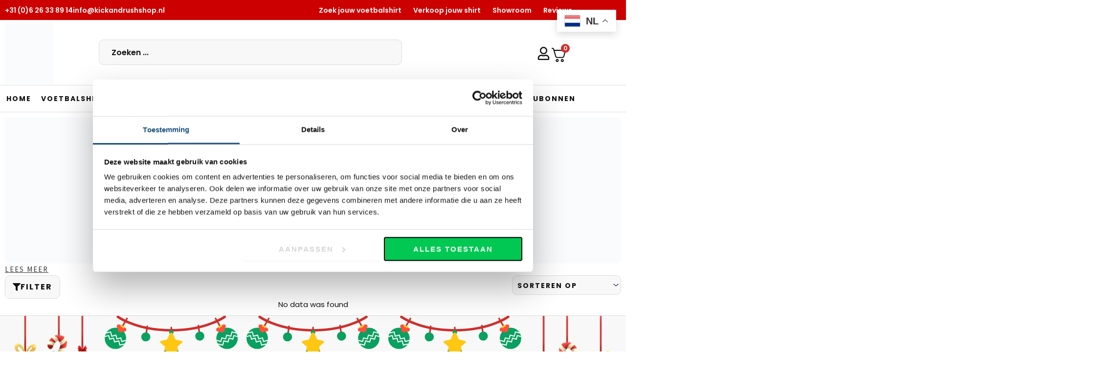

--- FILE ---
content_type: text/javascript
request_url: https://kickandrushshop.nl/wp-content/litespeed/js/41b02f45124dd58259ea7226e0eab121.js?ver=51904
body_size: 23208
content:
(()=>{var C={641:(C,T,B)=>{"use strict";var q=B(96784)(B(10564)),L=function Module(){var C,T=jQuery,B=arguments,L=this,U={};this.getItems=function(C,T){if(T){var B=T.split("."),q=B.splice(0,1);if(!B.length)return C[q];if(!C[q])return;return this.getItems(C[q],B.join("."))}return C},this.getSettings=function(T){return this.getItems(C,T)},this.setSettings=function(B,U,W){if(W||(W=C),"object"===(0,q.default)(B))return T.extend(W,B),L;var $=B.split("."),V=$.splice(0,1);return $.length?(W[V]||(W[V]={}),L.setSettings($.join("."),U,W[V])):(W[V]=U,L)},this.getErrorMessage=function(C,T){var B;if("forceMethodImplementation"===C)B="The method '".concat(T,"' must to be implemented in the inheritor child.");else B="An error occurs";return B},this.forceMethodImplementation=function(C){throw new Error(this.getErrorMessage("forceMethodImplementation",C))},this.on=function(C,B){return"object"===(0,q.default)(C)?(T.each(C,function(C){L.on(C,this)}),L):(C.split(" ").forEach(function(C){U[C]||(U[C]=[]),U[C].push(B)}),L)},this.off=function(C,T){if(!U[C])return L;if(!T)return delete U[C],L;var B=U[C].indexOf(T);return-1!==B&&(delete U[C][B],U[C]=U[C].filter(function(C){return C})),L},this.trigger=function(C){var B="on"+C[0].toUpperCase()+C.slice(1),q=Array.prototype.slice.call(arguments,1);L[B]&&L[B].apply(L,q);var W=U[C];return W?(T.each(W,function(C,T){T.apply(L,q)}),L):L},function init(){L.__construct.apply(L,B),function ensureClosureMethods(){T.each(L,function(C){var T=L[C];"function"==typeof T&&(L[C]=function(){return T.apply(L,arguments)})})}(),function initSettings(){C=L.getDefaultSettings();var q=B[0];q&&T.extend(!0,C,q)}(),L.trigger("init")}()};L.prototype.__construct=function(){},L.prototype.getDefaultSettings=function(){return{}},L.prototype.getConstructorID=function(){return this.constructor.name},L.extend=function(C){var T=jQuery,B=this,q=function child(){return B.apply(this,arguments)};return T.extend(q,B),(q.prototype=Object.create(T.extend({},B.prototype,C))).constructor=q,q.__super__=B.prototype,q},C.exports=L},7375:(C,T,B)=>{"use strict";Object.defineProperty(T,"__esModule",{value:!0}),Object.defineProperty(T,"Close",{enumerable:!0,get:function get(){return q.Close}}),Object.defineProperty(T,"Load",{enumerable:!0,get:function get(){return L.Load}}),Object.defineProperty(T,"Open",{enumerable:!0,get:function get(){return U.Open}});var q=B(76535),L=B(30735),U=B(11843)},10564:C=>{function _typeof(T){return C.exports=_typeof="function"==typeof Symbol&&"symbol"==typeof Symbol.iterator?function(C){return typeof C}:function(C){return C&&"function"==typeof Symbol&&C.constructor===Symbol&&C!==Symbol.prototype?"symbol":typeof C},C.exports.__esModule=!0,C.exports.default=C.exports,_typeof(T)}C.exports=_typeof,C.exports.__esModule=!0,C.exports.default=C.exports},11018:C=>{C.exports=function _nonIterableRest(){throw new TypeError("Invalid attempt to destructure non-iterable instance.\nIn order to be iterable, non-array objects must have a [Symbol.iterator]() method.")},C.exports.__esModule=!0,C.exports.default=C.exports},11327:(C,T,B)=>{var q=B(10564).default;C.exports=function toPrimitive(C,T){if("object"!=q(C)||!C)return C;var B=C[Symbol.toPrimitive];if(void 0!==B){var L=B.call(C,T||"default");if("object"!=q(L))return L;throw new TypeError("@@toPrimitive must return a primitive value.")}return("string"===T?String:Number)(C)},C.exports.__esModule=!0,C.exports.default=C.exports},11843:(C,T,B)=>{"use strict";var q=B(96784);Object.defineProperty(T,"__esModule",{value:!0}),T.default=T.Open=void 0;var L=q(B(39805)),U=q(B(40989)),W=q(B(15118)),$=q(B(29402)),V=q(B(87861));function _isNativeReflectConstruct(){try{var C=!Boolean.prototype.valueOf.call(Reflect.construct(Boolean,[],function(){}))}catch(C){}return(_isNativeReflectConstruct=function _isNativeReflectConstruct(){return!!C})()}var H=T.Open=function(C){function Open(){return(0,L.default)(this,Open),function _callSuper(C,T,B){return T=(0,$.default)(T),(0,W.default)(C,_isNativeReflectConstruct()?Reflect.construct(T,B||[],(0,$.default)(C).constructor):T.apply(C,B))}(this,Open,arguments)}return(0,V.default)(Open,C),(0,U.default)(Open,[{key:"apply",value:function apply(C){return $e.route("app",C),!0}}])}($e.modules.CommandBase);T.default=H},13452:(C,T,B)=>{"use strict";var q=B(96784);Object.defineProperty(T,"__esModule",{value:!0}),T.default=T.ForceMethodImplementation=void 0;var L=q(B(40989)),U=q(B(39805)),W=q(B(15118)),$=q(B(29402)),V=q(B(87861)),H=q(B(22835));function _isNativeReflectConstruct(){try{var C=!Boolean.prototype.valueOf.call(Reflect.construct(Boolean,[],function(){}))}catch(C){}return(_isNativeReflectConstruct=function _isNativeReflectConstruct(){return!!C})()}var K=T.ForceMethodImplementation=function(C){function ForceMethodImplementation(){var C,T=arguments.length>0&&void 0!==arguments[0]?arguments[0]:{};return(0,U.default)(this,ForceMethodImplementation),C=function _callSuper(C,T,B){return T=(0,$.default)(T),(0,W.default)(C,_isNativeReflectConstruct()?Reflect.construct(T,B||[],(0,$.default)(C).constructor):T.apply(C,B))}(this,ForceMethodImplementation,["".concat(T.isStatic?"static ":"").concat(T.fullName,"() should be implemented, please provide '").concat(T.functionName||T.fullName,"' functionality.")]),Error.captureStackTrace(C,ForceMethodImplementation),C}return(0,V.default)(ForceMethodImplementation,C),(0,L.default)(ForceMethodImplementation)}((0,H.default)(Error));T.default=function _default(){var C=Error().stack.split("\n")[2].trim(),T=C.startsWith("at new")?"constructor":C.split(" ")[1],B={};if(B.functionName=T,B.fullName=T,B.functionName.includes(".")){var q=B.functionName.split(".");B.className=q[0],B.functionName=q[1]}else B.isStatic=!0;throw new K(B)}},14718:(C,T,B)=>{var q=B(29402);C.exports=function _superPropBase(C,T){for(;!{}.hasOwnProperty.call(C,T)&&null!==(C=q(C)););return C},C.exports.__esModule=!0,C.exports.default=C.exports},15118:(C,T,B)=>{var q=B(10564).default,L=B(36417);C.exports=function _possibleConstructorReturn(C,T){if(T&&("object"==q(T)||"function"==typeof T))return T;if(void 0!==T)throw new TypeError("Derived constructors may only return object or undefined");return L(C)},C.exports.__esModule=!0,C.exports.default=C.exports},15213:(C,T)=>{"use strict";function _createForOfIteratorHelper(C,T){var B="undefined"!=typeof Symbol&&C[Symbol.iterator]||C["@@iterator"];if(!B){if(Array.isArray(C)||(B=function _unsupportedIterableToArray(C,T){if(C){if("string"==typeof C)return _arrayLikeToArray(C,T);var B={}.toString.call(C).slice(8,-1);return"Object"===B&&C.constructor&&(B=C.constructor.name),"Map"===B||"Set"===B?Array.from(C):"Arguments"===B||/^(?:Ui|I)nt(?:8|16|32)(?:Clamped)?Array$/.test(B)?_arrayLikeToArray(C,T):void 0}}(C))||T&&C&&"number"==typeof C.length){B&&(C=B);var q=0,L=function F(){};return{s:L,n:function n(){return q>=C.length?{done:!0}:{done:!1,value:C[q++]}},e:function e(C){throw C},f:L}}throw new TypeError("Invalid attempt to iterate non-iterable instance.\nIn order to be iterable, non-array objects must have a [Symbol.iterator]() method.")}var U,W=!0,$=!1;return{s:function s(){B=B.call(C)},n:function n(){var C=B.next();return W=C.done,C},e:function e(C){$=!0,U=C},f:function f(){try{W||null==B.return||B.return()}finally{if($)throw U}}}}function _arrayLikeToArray(C,T){(null==T||T>C.length)&&(T=C.length);for(var B=0,q=Array(T);B<T;B++)q[B]=C[B];return q}Object.defineProperty(T,"__esModule",{value:!0}),T.default=void 0;T.default=function _default(C,T){var B,q=_createForOfIteratorHelper(T=Array.isArray(T)?T:[T]);try{for(q.s();!(B=q.n()).done;){var L=B.value;if(C.constructor.name===L.prototype[Symbol.toStringTag])return!0}}catch(C){q.e(C)}finally{q.f()}return!1}},18821:(C,T,B)=>{var q=B(70569),L=B(65474),U=B(37744),W=B(11018);C.exports=function _slicedToArray(C,T){return q(C)||L(C,T)||U(C,T)||W()},C.exports.__esModule=!0,C.exports.default=C.exports},22835:(C,T,B)=>{var q=B(29402),L=B(91270),U=B(65826),W=B(86060);function _wrapNativeSuper(T){var B="function"==typeof Map?new Map:void 0;return C.exports=_wrapNativeSuper=function _wrapNativeSuper(C){if(null===C||!U(C))return C;if("function"!=typeof C)throw new TypeError("Super expression must either be null or a function");if(void 0!==B){if(B.has(C))return B.get(C);B.set(C,Wrapper)}function Wrapper(){return W(C,arguments,q(this).constructor)}return Wrapper.prototype=Object.create(C.prototype,{constructor:{value:Wrapper,enumerable:!1,writable:!0,configurable:!0}}),L(Wrapper,C)},C.exports.__esModule=!0,C.exports.default=C.exports,_wrapNativeSuper(T)}C.exports=_wrapNativeSuper,C.exports.__esModule=!0,C.exports.default=C.exports},29402:C=>{function _getPrototypeOf(T){return C.exports=_getPrototypeOf=Object.setPrototypeOf?Object.getPrototypeOf.bind():function(C){return C.__proto__||Object.getPrototypeOf(C)},C.exports.__esModule=!0,C.exports.default=C.exports,_getPrototypeOf(T)}C.exports=_getPrototypeOf,C.exports.__esModule=!0,C.exports.default=C.exports},30735:(C,T,B)=>{"use strict";var q=B(96784);Object.defineProperty(T,"__esModule",{value:!0}),T.default=T.Load=void 0;var L=q(B(39805)),U=q(B(40989)),W=q(B(15118)),$=q(B(29402)),V=q(B(87861));function _isNativeReflectConstruct(){try{var C=!Boolean.prototype.valueOf.call(Reflect.construct(Boolean,[],function(){}))}catch(C){}return(_isNativeReflectConstruct=function _isNativeReflectConstruct(){return!!C})()}var H=T.Load=function(C){function Load(){return(0,L.default)(this,Load),function _callSuper(C,T,B){return T=(0,$.default)(T),(0,W.default)(C,_isNativeReflectConstruct()?Reflect.construct(T,B||[],(0,$.default)(C).constructor):T.apply(C,B))}(this,Load,arguments)}return(0,V.default)(Load,C),(0,U.default)(Load,[{key:"apply",value:function apply(C){var T=this.component;T.iframe||(T.iframe=document.createElement("iframe"),T.iframe.className="elementor-app-iframe",T.iframe.style.cssText="display: none;width: 100%;height: 100%;position: fixed;top: 0;left: 0;z-index: 99999; /* Over WP Admin Bar */background-color: rgba(0, 0, 0, 0.8);",document.body.appendChild(T.iframe)),C.url!==T.iframe.src&&(T.iframe.src=C.url)}}])}($e.modules.CommandBase);T.default=H},33448:C=>{function _isNativeReflectConstruct(){try{var T=!Boolean.prototype.valueOf.call(Reflect.construct(Boolean,[],function(){}))}catch(T){}return(C.exports=_isNativeReflectConstruct=function _isNativeReflectConstruct(){return!!T},C.exports.__esModule=!0,C.exports.default=C.exports)()}C.exports=_isNativeReflectConstruct,C.exports.__esModule=!0,C.exports.default=C.exports},36417:C=>{C.exports=function _assertThisInitialized(C){if(void 0===C)throw new ReferenceError("this hasn't been initialised - super() hasn't been called");return C},C.exports.__esModule=!0,C.exports.default=C.exports},37744:(C,T,B)=>{var q=B(78113);C.exports=function _unsupportedIterableToArray(C,T){if(C){if("string"==typeof C)return q(C,T);var B={}.toString.call(C).slice(8,-1);return"Object"===B&&C.constructor&&(B=C.constructor.name),"Map"===B||"Set"===B?Array.from(C):"Arguments"===B||/^(?:Ui|I)nt(?:8|16|32)(?:Clamped)?Array$/.test(B)?q(C,T):void 0}},C.exports.__esModule=!0,C.exports.default=C.exports},39805:C=>{C.exports=function _classCallCheck(C,T){if(!(C instanceof T))throw new TypeError("Cannot call a class as a function")},C.exports.__esModule=!0,C.exports.default=C.exports},40397:(C,T,B)=>{"use strict";var q=B(96784);Object.defineProperty(T,"__esModule",{value:!0}),T.default=void 0;var L=q(B(85707)),U=q(B(18821)),W=q(B(39805)),$=q(B(40989)),V=q(B(15118)),H=q(B(29402)),K=q(B(87861)),X=q(B(41019)),G=B(51115),J=q(B(641)),Q=q(B(13452)),Z=q(B(92766));function ownKeys(C,T){var B=Object.keys(C);if(Object.getOwnPropertySymbols){var q=Object.getOwnPropertySymbols(C);T&&(q=q.filter(function(T){return Object.getOwnPropertyDescriptor(C,T).enumerable})),B.push.apply(B,q)}return B}function _objectSpread(C){for(var T=1;T<arguments.length;T++){var B=null!=arguments[T]?arguments[T]:{};T%2?ownKeys(Object(B),!0).forEach(function(T){(0,L.default)(C,T,B[T])}):Object.getOwnPropertyDescriptors?Object.defineProperties(C,Object.getOwnPropertyDescriptors(B)):ownKeys(Object(B)).forEach(function(T){Object.defineProperty(C,T,Object.getOwnPropertyDescriptor(B,T))})}return C}function _callSuper(C,T,B){return T=(0,H.default)(T),(0,V.default)(C,_isNativeReflectConstruct()?Reflect.construct(T,B||[],(0,H.default)(C).constructor):T.apply(C,B))}function _isNativeReflectConstruct(){try{var C=!Boolean.prototype.valueOf.call(Reflect.construct(Boolean,[],function(){}))}catch(C){}return(_isNativeReflectConstruct=function _isNativeReflectConstruct(){return!!C})()}T.default=function(C){function ComponentBase(){return(0,W.default)(this,ComponentBase),_callSuper(this,ComponentBase,arguments)}return(0,K.default)(ComponentBase,C),(0,$.default)(ComponentBase,[{key:"__construct",value:function __construct(){var C=arguments.length>0&&void 0!==arguments[0]?arguments[0]:{};C.manager&&(this.manager=C.manager),this.commands=this.defaultCommands(),this.commandsInternal=this.defaultCommandsInternal(),this.hooks=this.defaultHooks(),this.routes=this.defaultRoutes(),this.tabs=this.defaultTabs(),this.shortcuts=this.defaultShortcuts(),this.utils=this.defaultUtils(),this.data=this.defaultData(),this.uiStates=this.defaultUiStates(),this.states=this.defaultStates(),this.defaultRoute="",this.currentTab=""}},{key:"registerAPI",value:function registerAPI(){var C=this;Object.entries(this.getTabs()).forEach(function(T){return C.registerTabRoute(T[0])}),Object.entries(this.getRoutes()).forEach(function(T){var B=(0,U.default)(T,2),q=B[0],L=B[1];return C.registerRoute(q,L)}),Object.entries(this.getCommands()).forEach(function(T){var B=(0,U.default)(T,2),q=B[0],L=B[1];return C.registerCommand(q,L)}),Object.entries(this.getCommandsInternal()).forEach(function(T){var B=(0,U.default)(T,2),q=B[0],L=B[1];return C.registerCommandInternal(q,L)}),Object.values(this.getHooks()).forEach(function(T){return C.registerHook(T)}),Object.entries(this.getData()).forEach(function(T){var B=(0,U.default)(T,2),q=B[0],L=B[1];return C.registerData(q,L)}),Object.values(this.getUiStates()).forEach(function(T){return C.registerUiState(T)}),Object.entries(this.getStates()).forEach(function(T){var B=(0,U.default)(T,2),q=B[0],L=B[1];return C.registerState(q,L)})}},{key:"getNamespace",value:function getNamespace(){(0,Q.default)()}},{key:"getRootContainer",value:function getRootContainer(){return Z.default.deprecated("getRootContainer()","3.7.0","getServiceName()"),this.getServiceName()}},{key:"getServiceName",value:function getServiceName(){return this.getNamespace().split("/")[0]}},{key:"store",get:function get(){return $e.store.get(this.getNamespace())}},{key:"defaultTabs",value:function defaultTabs(){return{}}},{key:"defaultRoutes",value:function defaultRoutes(){return{}}},{key:"defaultCommands",value:function defaultCommands(){return{}}},{key:"defaultCommandsInternal",value:function defaultCommandsInternal(){return{}}},{key:"defaultHooks",value:function defaultHooks(){return{}}},{key:"defaultUiStates",value:function defaultUiStates(){return{}}},{key:"defaultStates",value:function defaultStates(){return{}}},{key:"defaultShortcuts",value:function defaultShortcuts(){return{}}},{key:"defaultUtils",value:function defaultUtils(){return{}}},{key:"defaultData",value:function defaultData(){return{}}},{key:"getCommands",value:function getCommands(){return this.commands}},{key:"getCommandsInternal",value:function getCommandsInternal(){return this.commandsInternal}},{key:"getHooks",value:function getHooks(){return this.hooks}},{key:"getUiStates",value:function getUiStates(){return this.uiStates}},{key:"getStates",value:function getStates(){return this.states}},{key:"getRoutes",value:function getRoutes(){return this.routes}},{key:"getTabs",value:function getTabs(){return this.tabs}},{key:"getShortcuts",value:function getShortcuts(){return this.shortcuts}},{key:"getData",value:function getData(){return this.data}},{key:"registerCommand",value:function registerCommand(C,T){var B;switch(arguments.length>2&&void 0!==arguments[2]?arguments[2]:"default"){case"default":B=$e.commands;break;case"internal":B=$e.commandsInternal;break;case"data":B=$e.data;break;default:throw new Error("Invalid commands type: '".concat(C,"'"))}var q=this.getNamespace()+"/"+C,L={command:q,component:this};!!T.getInstanceType&&T.getInstanceType()||($e.devTools&&$e.devTools.log.warn("Attach command-callback-base, on command: '".concat(q,"', context is unknown type.")),L.callback=T,T=function(C){function context(){return(0,W.default)(this,context),_callSuper(this,context,arguments)}return(0,K.default)(context,C),(0,$.default)(context)}(X.default)),T.setRegisterConfig(L),B.register(this,C,T)}},{key:"registerHook",value:function registerHook(C){return C.register()}},{key:"registerCommandInternal",value:function registerCommandInternal(C,T){this.registerCommand(C,T,"internal")}},{key:"registerUiState",value:function registerUiState(C){$e.uiStates.register(C)}},{key:"registerState",value:function registerState(C,T){C=this.getNamespace()+(C?"/".concat(C):"");var B=(0,G.createSlice)(_objectSpread(_objectSpread({},T),{},{name:C}));$e.store.register(C,B)}},{key:"registerRoute",value:function registerRoute(C,T){$e.routes.register(this,C,T)}},{key:"registerData",value:function registerData(C,T){this.registerCommand(C,T,"data")}},{key:"unregisterRoute",value:function unregisterRoute(C){$e.routes.unregister(this,C)}},{key:"registerTabRoute",value:function registerTabRoute(C){var T=this;this.registerRoute(C,function(B){return T.activateTab(C,B)})}},{key:"dependency",value:function dependency(){return!0}},{key:"open",value:function open(){return!0}},{key:"close",value:function close(){return!!this.isOpen&&(this.isOpen=!1,this.inactivate(),$e.routes.clearCurrent(this.getNamespace()),$e.routes.clearHistory(this.getServiceName()),!0)}},{key:"activate",value:function activate(){$e.components.activate(this.getNamespace())}},{key:"inactivate",value:function inactivate(){$e.components.inactivate(this.getNamespace())}},{key:"isActive",value:function isActive(){return $e.components.isActive(this.getNamespace())}},{key:"onRoute",value:function onRoute(C){this.toggleRouteClass(C,!0),this.toggleHistoryClass(),this.activate(),this.trigger("route/open",C)}},{key:"onCloseRoute",value:function onCloseRoute(C){this.toggleRouteClass(C,!1),this.inactivate(),this.trigger("route/close",C)}},{key:"setDefaultRoute",value:function setDefaultRoute(C){this.defaultRoute=this.getNamespace()+"/"+C}},{key:"getDefaultRoute",value:function getDefaultRoute(){return this.defaultRoute}},{key:"removeTab",value:function removeTab(C){delete this.tabs[C],this.unregisterRoute(C)}},{key:"hasTab",value:function hasTab(C){return!!this.tabs[C]}},{key:"addTab",value:function addTab(C,T,B){var q=this;if(this.tabs[C]=T,void 0!==B){var L={},U=Object.keys(this.tabs);U.pop(),U.splice(B,0,C),U.forEach(function(C){L[C]=q.tabs[C]}),this.tabs=L}this.registerTabRoute(C)}},{key:"getTabsWrapperSelector",value:function getTabsWrapperSelector(){return""}},{key:"getTabRoute",value:function getTabRoute(C){return this.getNamespace()+"/"+C}},{key:"renderTab",value:function renderTab(C){}},{key:"activateTab",value:function activateTab(C,T){var B=this;this.renderTab(C,T),jQuery(this.getTabsWrapperSelector()+" .elementor-component-tab").off("click").on("click",function(C){$e.route(B.getTabRoute(C.currentTarget.dataset.tab),T)}).removeClass("elementor-active").filter('[data-tab="'+C+'"]').addClass("elementor-active")}},{key:"getActiveTabConfig",value:function getActiveTabConfig(){return this.tabs[this.currentTab]||{}}},{key:"getBodyClass",value:function getBodyClass(C){return"e-route-"+C.replace(/\//g,"-")}},{key:"normalizeCommandName",value:function normalizeCommandName(C){return C.replace(/[A-Z]/g,function(C,T){return(T>0?"-":"")+C.toLowerCase()})}},{key:"importCommands",value:function importCommands(C){var T=this,B={};return Object.entries(C).forEach(function(C){var q=(0,U.default)(C,2),L=q[0],W=q[1],$=T.normalizeCommandName(L);B[$]=W}),B}},{key:"importHooks",value:function importHooks(C){var T={};for(var B in C){var q=new C[B];T[q.getId()]=q}return T}},{key:"importUiStates",value:function importUiStates(C){var T=this,B={};return Object.values(C).forEach(function(C){var q=new C(T);B[q.getId()]=q}),B}},{key:"setUiState",value:function setUiState(C,T){$e.uiStates.set("".concat(this.getNamespace(),"/").concat(C),T)}},{key:"toggleRouteClass",value:function toggleRouteClass(C,T){document.body.classList.toggle(this.getBodyClass(C),T)}},{key:"toggleHistoryClass",value:function toggleHistoryClass(){document.body.classList.toggle("e-routes-has-history",!!$e.routes.getHistory(this.getServiceName()).length)}}])}(J.default)},40989:(C,T,B)=>{var q=B(45498);function _defineProperties(C,T){for(var B=0;B<T.length;B++){var L=T[B];L.enumerable=L.enumerable||!1,L.configurable=!0,"value"in L&&(L.writable=!0),Object.defineProperty(C,q(L.key),L)}}C.exports=function _createClass(C,T,B){return T&&_defineProperties(C.prototype,T),B&&_defineProperties(C,B),Object.defineProperty(C,"prototype",{writable:!1}),C},C.exports.__esModule=!0,C.exports.default=C.exports},41019:(C,T,B)=>{"use strict";var q=B(96784);Object.defineProperty(T,"__esModule",{value:!0}),T.default=void 0;var L=q(B(39805)),U=q(B(40989)),W=q(B(15118)),$=q(B(29402)),V=q(B(87861)),H=q(B(83535));function _isNativeReflectConstruct(){try{var C=!Boolean.prototype.valueOf.call(Reflect.construct(Boolean,[],function(){}))}catch(C){}return(_isNativeReflectConstruct=function _isNativeReflectConstruct(){return!!C})()}T.default=function(C){function CommandCallbackBase(){return(0,L.default)(this,CommandCallbackBase),function _callSuper(C,T,B){return T=(0,$.default)(T),(0,W.default)(C,_isNativeReflectConstruct()?Reflect.construct(T,B||[],(0,$.default)(C).constructor):T.apply(C,B))}(this,CommandCallbackBase,arguments)}return(0,V.default)(CommandCallbackBase,C),(0,U.default)(CommandCallbackBase,[{key:"apply",value:function apply(){var C=arguments.length>0&&void 0!==arguments[0]?arguments[0]:{};return this.constructor.getCallback()(C)}}],[{key:"getInstanceType",value:function getInstanceType(){return"CommandCallbackBase"}},{key:"getCallback",value:function getCallback(){return this.registerConfig.callback}}])}(H.default)},41621:(C,T,B)=>{var q=B(14718);function _get(){return C.exports=_get="undefined"!=typeof Reflect&&Reflect.get?Reflect.get.bind():function(C,T,B){var L=q(C,T);if(L){var U=Object.getOwnPropertyDescriptor(L,T);return U.get?U.get.call(arguments.length<3?C:B):U.value}},C.exports.__esModule=!0,C.exports.default=C.exports,_get.apply(null,arguments)}C.exports=_get,C.exports.__esModule=!0,C.exports.default=C.exports},45498:(C,T,B)=>{var q=B(10564).default,L=B(11327);C.exports=function toPropertyKey(C){var T=L(C,"string");return"symbol"==q(T)?T:T+""},C.exports.__esModule=!0,C.exports.default=C.exports},49175:(C,T,B)=>{"use strict";var q=B(96784),L=B(10564);Object.defineProperty(T,"__esModule",{value:!0}),T.default=void 0;var U=q(B(39805)),W=q(B(40989)),$=q(B(15118)),V=q(B(29402)),H=q(B(87861)),K=q(B(40397)),X=function _interopRequireWildcard(C,T){if("function"==typeof WeakMap)var B=new WeakMap,q=new WeakMap;return function _interopRequireWildcard(C,T){if(!T&&C&&C.__esModule)return C;var U,W,$={__proto__:null,default:C};if(null===C||"object"!=L(C)&&"function"!=typeof C)return $;if(U=T?q:B){if(U.has(C))return U.get(C);U.set(C,$)}for(var V in C)"default"!==V&&{}.hasOwnProperty.call(C,V)&&((W=(U=Object.defineProperty)&&Object.getOwnPropertyDescriptor(C,V))&&(W.get||W.set)?U($,V,W):$[V]=C[V]);return $}(C,T)}(B(7375));function _isNativeReflectConstruct(){try{var C=!Boolean.prototype.valueOf.call(Reflect.construct(Boolean,[],function(){}))}catch(C){}return(_isNativeReflectConstruct=function _isNativeReflectConstruct(){return!!C})()}T.default=function(C){function Component(){return(0,U.default)(this,Component),function _callSuper(C,T,B){return T=(0,V.default)(T),(0,$.default)(C,_isNativeReflectConstruct()?Reflect.construct(T,B||[],(0,V.default)(C).constructor):T.apply(C,B))}(this,Component,arguments)}return(0,H.default)(Component,C),(0,W.default)(Component,[{key:"getNamespace",value:function getNamespace(){return"app"}},{key:"defaultRoutes",value:function defaultRoutes(){var C=this;return{"":function _(T){T.url=T.url||elementorAppConfig.menu_url,$e.run("app/load",T),C.iframe.style.display="",document.body.style.overflow="hidden"}}}},{key:"defaultCommands",value:function defaultCommands(){return this.importCommands(X)}},{key:"defaultShortcuts",value:function defaultShortcuts(){return{"":{keys:"ctrl+shift+e"},close:{keys:"esc",scopes:[this.getNamespace()]}}}}])}(K.default)},51115:(C,T,B)=>{"use strict";function n(C){for(var T=arguments.length,B=Array(T>1?T-1:0),q=1;q<T;q++)B[q-1]=arguments[q];throw Error("[Immer] minified error nr: "+C+(B.length?" "+B.map(function(C){return"'"+C+"'"}).join(","):"")+". Find the full error at: https://bit.ly/3cXEKWf")}function r(C){return!!C&&!!C[X]}function t(C){var T;return!!C&&(function(C){if(!C||"object"!=typeof C)return!1;var T=Object.getPrototypeOf(C);if(null===T)return!0;var B=Object.hasOwnProperty.call(T,"constructor")&&T.constructor;return B===Object||"function"==typeof B&&Function.toString.call(B)===G}(C)||Array.isArray(C)||!!C[K]||!!(null===(T=C.constructor)||void 0===T?void 0:T[K])||s(C)||v(C))}function e(C){return r(C)||n(23,C),C[X].t}function i(C,T,B){void 0===B&&(B=!1),0===o(C)?(B?Object.keys:J)(C).forEach(function(q){B&&"symbol"==typeof q||T(q,C[q],C)}):C.forEach(function(B,q){return T(q,B,C)})}function o(C){var T=C[X];return T?T.i>3?T.i-4:T.i:Array.isArray(C)?1:s(C)?2:v(C)?3:0}function u(C,T){return 2===o(C)?C.has(T):Object.prototype.hasOwnProperty.call(C,T)}function a(C,T){return 2===o(C)?C.get(T):C[T]}function f(C,T,B){var q=o(C);2===q?C.set(T,B):3===q?C.add(B):C[T]=B}function c(C,T){return C===T?0!==C||1/C==1/T:C!=C&&T!=T}function s(C){return W&&C instanceof Map}function v(C){return $&&C instanceof Set}function p(C){return C.o||C.t}function l(C){if(Array.isArray(C))return Array.prototype.slice.call(C);var T=Q(C);delete T[X];for(var B=J(T),q=0;q<B.length;q++){var L=B[q],U=T[L];!1===U.writable&&(U.writable=!0,U.configurable=!0),(U.get||U.set)&&(T[L]={configurable:!0,writable:!0,enumerable:U.enumerable,value:C[L]})}return Object.create(Object.getPrototypeOf(C),T)}function d(C,T){return void 0===T&&(T=!1),y(C)||r(C)||!t(C)||(o(C)>1&&(C.set=C.add=C.clear=C.delete=h),Object.freeze(C),T&&i(C,function(C,T){return d(T,!0)},!0)),C}function h(){n(2)}function y(C){return null==C||"object"!=typeof C||Object.isFrozen(C)}function b(C){var T=Z[C];return T||n(18,C),T}function m(C,T){Z[C]||(Z[C]=T)}function _(){return L}function j(C,T){T&&(b("Patches"),C.u=[],C.s=[],C.v=T)}function g(C){O(C),C.p.forEach(S),C.p=null}function O(C){C===L&&(L=C.l)}function w(C){return L={p:[],l:L,h:C,m:!0,_:0}}function S(C){var T=C[X];0===T.i||1===T.i?T.j():T.g=!0}function P(C,T){T._=T.p.length;var B=T.p[0],q=void 0!==C&&C!==B;return T.h.O||b("ES5").S(T,C,q),q?(B[X].P&&(g(T),n(4)),t(C)&&(C=M(T,C),T.l||x(T,C)),T.u&&b("Patches").M(B[X].t,C,T.u,T.s)):C=M(T,B,[]),g(T),T.u&&T.v(T.u,T.s),C!==H?C:void 0}function M(C,T,B){if(y(T))return T;var q=T[X];if(!q)return i(T,function(L,U){return A(C,q,T,L,U,B)},!0),T;if(q.A!==C)return T;if(!q.P)return x(C,q.t,!0),q.t;if(!q.I){q.I=!0,q.A._--;var L=4===q.i||5===q.i?q.o=l(q.k):q.o,U=L,W=!1;3===q.i&&(U=new Set(L),L.clear(),W=!0),i(U,function(T,U){return A(C,q,L,T,U,B,W)}),x(C,L,!1),B&&C.u&&b("Patches").N(q,B,C.u,C.s)}return q.o}function A(C,T,B,q,L,U,W){if(r(L)){var $=M(C,L,U&&T&&3!==T.i&&!u(T.R,q)?U.concat(q):void 0);if(f(B,q,$),!r($))return;C.m=!1}else W&&B.add(L);if(t(L)&&!y(L)){if(!C.h.D&&C._<1)return;M(C,L),T&&T.A.l||x(C,L)}}function x(C,T,B){void 0===B&&(B=!1),!C.l&&C.h.D&&C.m&&d(T,B)}function z(C,T){var B=C[X];return(B?p(B):C)[T]}function I(C,T){if(T in C)for(var B=Object.getPrototypeOf(C);B;){var q=Object.getOwnPropertyDescriptor(B,T);if(q)return q;B=Object.getPrototypeOf(B)}}function k(C){C.P||(C.P=!0,C.l&&k(C.l))}function E(C){C.o||(C.o=l(C.t))}function N(C,T,B){var q=s(T)?b("MapSet").F(T,B):v(T)?b("MapSet").T(T,B):C.O?function(C,T){var B=Array.isArray(C),q={i:B?1:0,A:T?T.A:_(),P:!1,I:!1,R:{},l:T,t:C,k:null,o:null,j:null,C:!1},L=q,U=Y;B&&(L=[q],U=ee);var W=Proxy.revocable(L,U),$=W.revoke,V=W.proxy;return q.k=V,q.j=$,V}(T,B):b("ES5").J(T,B);return(B?B.A:_()).p.push(q),q}function R(C){return r(C)||n(22,C),function n(C){if(!t(C))return C;var T,B=C[X],q=o(C);if(B){if(!B.P&&(B.i<4||!b("ES5").K(B)))return B.t;B.I=!0,T=D(C,q),B.I=!1}else T=D(C,q);return i(T,function(C,q){B&&a(B.t,C)===q||f(T,C,n(q))}),3===q?new Set(T):T}(C)}function D(C,T){switch(T){case 2:return new Map(C);case 3:return Array.from(C)}return l(C)}function F(){function t(T,B){var q=C[T];return q?q.enumerable=B:C[T]=q={configurable:!0,enumerable:B,get:function(){var C=this[X];return Y.get(C,T)},set:function(C){var B=this[X];Y.set(B,T,C)}},q}function e(C){for(var T=C.length-1;T>=0;T--){var B=C[T][X];if(!B.P)switch(B.i){case 5:a(B)&&k(B);break;case 4:o(B)&&k(B)}}}function o(C){for(var T=C.t,B=C.k,q=J(B),L=q.length-1;L>=0;L--){var U=q[L];if(U!==X){var W=T[U];if(void 0===W&&!u(T,U))return!0;var $=B[U],V=$&&$[X];if(V?V.t!==W:!c($,W))return!0}}var H=!!T[X];return q.length!==J(T).length+(H?0:1)}function a(C){var T=C.k;if(T.length!==C.t.length)return!0;var B=Object.getOwnPropertyDescriptor(T,T.length-1);if(B&&!B.get)return!0;for(var q=0;q<T.length;q++)if(!T.hasOwnProperty(q))return!0;return!1}var C={};m("ES5",{J:function(C,T){var B=Array.isArray(C),q=function(C,T){if(C){for(var B=Array(T.length),q=0;q<T.length;q++)Object.defineProperty(B,""+q,t(q,!0));return B}var L=Q(T);delete L[X];for(var U=J(L),W=0;W<U.length;W++){var $=U[W];L[$]=t($,C||!!L[$].enumerable)}return Object.create(Object.getPrototypeOf(T),L)}(B,C),L={i:B?5:4,A:T?T.A:_(),P:!1,I:!1,R:{},l:T,t:C,k:q,o:null,g:!1,C:!1};return Object.defineProperty(q,X,{value:L,writable:!0}),q},S:function(C,T,B){B?r(T)&&T[X].A===C&&e(C.p):(C.u&&function n(C){if(C&&"object"==typeof C){var T=C[X];if(T){var B=T.t,q=T.k,L=T.R,U=T.i;if(4===U)i(q,function(C){C!==X&&(void 0!==B[C]||u(B,C)?L[C]||n(q[C]):(L[C]=!0,k(T)))}),i(B,function(C){void 0!==q[C]||u(q,C)||(L[C]=!1,k(T))});else if(5===U){if(a(T)&&(k(T),L.length=!0),q.length<B.length)for(var W=q.length;W<B.length;W++)L[W]=!1;else for(var $=B.length;$<q.length;$++)L[$]=!0;for(var V=Math.min(q.length,B.length),H=0;H<V;H++)q.hasOwnProperty(H)||(L[H]=!0),void 0===L[H]&&n(q[H])}}}}(C.p[0]),e(C.p))},K:function(C){return 4===C.i?o(C):a(C)}})}B.r(T),B.d(T,{EnhancerArray:()=>Se,MiddlewareArray:()=>Ae,SHOULD_AUTOBATCH:()=>Ve,TaskAbortError:()=>Be,__DO_NOT_USE__ActionTypes:()=>ue,addListener:()=>Fe,applyMiddleware:()=>applyMiddleware,autoBatchEnhancer:()=>autoBatchEnhancer,bindActionCreators:()=>bindActionCreators,clearAllListeners:()=>Ue,combineReducers:()=>combineReducers,compose:()=>compose,configureStore:()=>configureStore,createAction:()=>createAction,createActionCreatorInvariantMiddleware:()=>createActionCreatorInvariantMiddleware,createAsyncThunk:()=>Pe,createDraftSafeSelector:()=>createDraftSafeSelector,createEntityAdapter:()=>createEntityAdapter,createImmutableStateInvariantMiddleware:()=>createImmutableStateInvariantMiddleware,createListenerMiddleware:()=>createListenerMiddleware,createNextState:()=>oe,createReducer:()=>createReducer,createSelector:()=>fe,createSerializableStateInvariantMiddleware:()=>createSerializableStateInvariantMiddleware,createSlice:()=>createSlice,createStore:()=>createStore,current:()=>R,findNonSerializableValue:()=>findNonSerializableValue,freeze:()=>d,getDefaultMiddleware:()=>getDefaultMiddleware,getType:()=>getType,isAction:()=>isAction,isActionCreator:()=>isActionCreator,isAllOf:()=>isAllOf,isAnyOf:()=>isAnyOf,isAsyncThunkAction:()=>isAsyncThunkAction,isDraft:()=>r,isFluxStandardAction:()=>isFSA,isFulfilled:()=>isFulfilled,isImmutableDefault:()=>isImmutableDefault,isPending:()=>isPending,isPlain:()=>isPlain,isPlainObject:()=>redux_toolkit_esm_isPlainObject,isRejected:()=>isRejected,isRejectedWithValue:()=>isRejectedWithValue,legacy_createStore:()=>ce,miniSerializeError:()=>miniSerializeError,nanoid:()=>nanoid,original:()=>e,prepareAutoBatched:()=>prepareAutoBatched,removeListener:()=>We,unwrapResult:()=>unwrapResult});var q,L,U="undefined"!=typeof Symbol&&"symbol"==typeof Symbol("x"),W="undefined"!=typeof Map,$="undefined"!=typeof Set,V="undefined"!=typeof Proxy&&void 0!==Proxy.revocable&&"undefined"!=typeof Reflect,H=U?Symbol.for("immer-nothing"):((q={})["immer-nothing"]=!0,q),K=U?Symbol.for("immer-draftable"):"__$immer_draftable",X=U?Symbol.for("immer-state"):"__$immer_state",G=("undefined"!=typeof Symbol&&Symbol.iterator,""+Object.prototype.constructor),J="undefined"!=typeof Reflect&&Reflect.ownKeys?Reflect.ownKeys:void 0!==Object.getOwnPropertySymbols?function(C){return Object.getOwnPropertyNames(C).concat(Object.getOwnPropertySymbols(C))}:Object.getOwnPropertyNames,Q=Object.getOwnPropertyDescriptors||function(C){var T={};return J(C).forEach(function(B){T[B]=Object.getOwnPropertyDescriptor(C,B)}),T},Z={},Y={get:function(C,T){if(T===X)return C;var B=p(C);if(!u(B,T))return function(C,T,B){var q,L=I(T,B);return L?"value"in L?L.value:null===(q=L.get)||void 0===q?void 0:q.call(C.k):void 0}(C,B,T);var q=B[T];return C.I||!t(q)?q:q===z(C.t,T)?(E(C),C.o[T]=N(C.A.h,q,C)):q},has:function(C,T){return T in p(C)},ownKeys:function(C){return Reflect.ownKeys(p(C))},set:function(C,T,B){var q=I(p(C),T);if(null==q?void 0:q.set)return q.set.call(C.k,B),!0;if(!C.P){var L=z(p(C),T),U=null==L?void 0:L[X];if(U&&U.t===B)return C.o[T]=B,C.R[T]=!1,!0;if(c(B,L)&&(void 0!==B||u(C.t,T)))return!0;E(C),k(C)}return C.o[T]===B&&(void 0!==B||T in C.o)||Number.isNaN(B)&&Number.isNaN(C.o[T])||(C.o[T]=B,C.R[T]=!0),!0},deleteProperty:function(C,T){return void 0!==z(C.t,T)||T in C.t?(C.R[T]=!1,E(C),k(C)):delete C.R[T],C.o&&delete C.o[T],!0},getOwnPropertyDescriptor:function(C,T){var B=p(C),q=Reflect.getOwnPropertyDescriptor(B,T);return q?{writable:!0,configurable:1!==C.i||"length"!==T,enumerable:q.enumerable,value:B[T]}:q},defineProperty:function(){n(11)},getPrototypeOf:function(C){return Object.getPrototypeOf(C.t)},setPrototypeOf:function(){n(12)}},ee={};i(Y,function(C,T){ee[C]=function(){return arguments[0]=arguments[0][0],T.apply(this,arguments)}}),ee.deleteProperty=function(C,T){return ee.set.call(this,C,T,void 0)},ee.set=function(C,T,B){return Y.set.call(this,C[0],T,B,C[0])};var te=function(){function e(C){var T=this;this.O=V,this.D=!0,this.produce=function(C,B,q){if("function"==typeof C&&"function"!=typeof B){var L=B;B=C;var U=T;return function(C){var T=this;void 0===C&&(C=L);for(var q=arguments.length,W=Array(q>1?q-1:0),$=1;$<q;$++)W[$-1]=arguments[$];return U.produce(C,function(C){var q;return(q=B).call.apply(q,[T,C].concat(W))})}}var W;if("function"!=typeof B&&n(6),void 0!==q&&"function"!=typeof q&&n(7),t(C)){var $=w(T),V=N(T,C,void 0),K=!0;try{W=B(V),K=!1}finally{K?g($):O($)}return"undefined"!=typeof Promise&&W instanceof Promise?W.then(function(C){return j($,q),P(C,$)},function(C){throw g($),C}):(j($,q),P(W,$))}if(!C||"object"!=typeof C){if(void 0===(W=B(C))&&(W=C),W===H&&(W=void 0),T.D&&d(W,!0),q){var X=[],G=[];b("Patches").M(C,W,X,G),q(X,G)}return W}n(21,C)},this.produceWithPatches=function(C,B){if("function"==typeof C)return function(B){for(var q=arguments.length,L=Array(q>1?q-1:0),U=1;U<q;U++)L[U-1]=arguments[U];return T.produceWithPatches(B,function(T){return C.apply(void 0,[T].concat(L))})};var q,L,U=T.produce(C,B,function(C,T){q=C,L=T});return"undefined"!=typeof Promise&&U instanceof Promise?U.then(function(C){return[C,q,L]}):[U,q,L]},"boolean"==typeof(null==C?void 0:C.useProxies)&&this.setUseProxies(C.useProxies),"boolean"==typeof(null==C?void 0:C.autoFreeze)&&this.setAutoFreeze(C.autoFreeze)}var C=e.prototype;return C.createDraft=function(C){t(C)||n(8),r(C)&&(C=R(C));var T=w(this),B=N(this,C,void 0);return B[X].C=!0,O(T),B},C.finishDraft=function(C,T){var B=(C&&C[X]).A;return j(B,T),P(void 0,B)},C.setAutoFreeze=function(C){this.D=C},C.setUseProxies=function(C){C&&!V&&n(20),this.O=C},C.applyPatches=function(C,T){var B;for(B=T.length-1;B>=0;B--){var q=T[B];if(0===q.path.length&&"replace"===q.op){C=q.value;break}}B>-1&&(T=T.slice(B+1));var L=b("Patches").$;return r(C)?L(C,T):this.produce(C,function(C){return L(C,T)})},e}(),re=new te,ne=re.produce;re.produceWithPatches.bind(re),re.setAutoFreeze.bind(re),re.setUseProxies.bind(re),re.applyPatches.bind(re),re.createDraft.bind(re),re.finishDraft.bind(re);const oe=ne;function _typeof(C){return _typeof="function"==typeof Symbol&&"symbol"==typeof Symbol.iterator?function(C){return typeof C}:function(C){return C&&"function"==typeof Symbol&&C.constructor===Symbol&&C!==Symbol.prototype?"symbol":typeof C},_typeof(C)}function toPropertyKey(C){var T=function toPrimitive(C,T){if("object"!=_typeof(C)||!C)return C;var B=C[Symbol.toPrimitive];if(void 0!==B){var q=B.call(C,T||"default");if("object"!=_typeof(q))return q;throw new TypeError("@@toPrimitive must return a primitive value.")}return("string"===T?String:Number)(C)}(C,"string");return"symbol"==_typeof(T)?T:T+""}function _defineProperty(C,T,B){return(T=toPropertyKey(T))in C?Object.defineProperty(C,T,{value:B,enumerable:!0,configurable:!0,writable:!0}):C[T]=B,C}function ownKeys(C,T){var B=Object.keys(C);if(Object.getOwnPropertySymbols){var q=Object.getOwnPropertySymbols(C);T&&(q=q.filter(function(T){return Object.getOwnPropertyDescriptor(C,T).enumerable})),B.push.apply(B,q)}return B}function _objectSpread2(C){for(var T=1;T<arguments.length;T++){var B=null!=arguments[T]?arguments[T]:{};T%2?ownKeys(Object(B),!0).forEach(function(T){_defineProperty(C,T,B[T])}):Object.getOwnPropertyDescriptors?Object.defineProperties(C,Object.getOwnPropertyDescriptors(B)):ownKeys(Object(B)).forEach(function(T){Object.defineProperty(C,T,Object.getOwnPropertyDescriptor(B,T))})}return C}function formatProdErrorMessage(C){return"Minified Redux error #"+C+"; visit https://redux.js.org/Errors?code="+C+" for the full message or use the non-minified dev environment for full errors. "}var ae="function"==typeof Symbol&&Symbol.observable||"@@observable",ie=function randomString(){return Math.random().toString(36).substring(7).split("").join(".")},ue={INIT:"@@redux/INIT"+ie(),REPLACE:"@@redux/REPLACE"+ie(),PROBE_UNKNOWN_ACTION:function PROBE_UNKNOWN_ACTION(){return"@@redux/PROBE_UNKNOWN_ACTION"+ie()}};function isPlainObject(C){if("object"!=typeof C||null===C)return!1;for(var T=C;null!==Object.getPrototypeOf(T);)T=Object.getPrototypeOf(T);return Object.getPrototypeOf(C)===T}function createStore(C,T,B){var q;if("function"==typeof T&&"function"==typeof B||"function"==typeof B&&"function"==typeof arguments[3])throw new Error(formatProdErrorMessage(0));if("function"==typeof T&&void 0===B&&(B=T,T=void 0),void 0!==B){if("function"!=typeof B)throw new Error(formatProdErrorMessage(1));return B(createStore)(C,T)}if("function"!=typeof C)throw new Error(formatProdErrorMessage(2));var L=C,U=T,W=[],$=W,V=!1;function ensureCanMutateNextListeners(){$===W&&($=W.slice())}function getState(){if(V)throw new Error(formatProdErrorMessage(3));return U}function subscribe(C){if("function"!=typeof C)throw new Error(formatProdErrorMessage(4));if(V)throw new Error(formatProdErrorMessage(5));var T=!0;return ensureCanMutateNextListeners(),$.push(C),function unsubscribe(){if(T){if(V)throw new Error(formatProdErrorMessage(6));T=!1,ensureCanMutateNextListeners();var B=$.indexOf(C);$.splice(B,1),W=null}}}function dispatch(C){if(!isPlainObject(C))throw new Error(formatProdErrorMessage(7));if(void 0===C.type)throw new Error(formatProdErrorMessage(8));if(V)throw new Error(formatProdErrorMessage(9));try{V=!0,U=L(U,C)}finally{V=!1}for(var T=W=$,B=0;B<T.length;B++){(0,T[B])()}return C}return dispatch({type:ue.INIT}),(q={dispatch,subscribe,getState,replaceReducer:function replaceReducer(C){if("function"!=typeof C)throw new Error(formatProdErrorMessage(10));L=C,dispatch({type:ue.REPLACE})}})[ae]=function observable(){var C,T=subscribe;return(C={subscribe:function subscribe(C){if("object"!=typeof C||null===C)throw new Error(formatProdErrorMessage(11));function observeState(){C.next&&C.next(getState())}return observeState(),{unsubscribe:T(observeState)}}})[ae]=function(){return this},C},q}var ce=createStore;function combineReducers(C){for(var T=Object.keys(C),B={},q=0;q<T.length;q++){var L=T[q];0,"function"==typeof C[L]&&(B[L]=C[L])}var U,W=Object.keys(B);try{!function assertReducerShape(C){Object.keys(C).forEach(function(T){var B=C[T];if(void 0===B(void 0,{type:ue.INIT}))throw new Error(formatProdErrorMessage(12));if(void 0===B(void 0,{type:ue.PROBE_UNKNOWN_ACTION()}))throw new Error(formatProdErrorMessage(13))})}(B)}catch(C){U=C}return function combination(C,T){if(void 0===C&&(C={}),U)throw U;for(var q=!1,L={},$=0;$<W.length;$++){var V=W[$],H=B[V],K=C[V],X=H(K,T);if(void 0===X){T&&T.type;throw new Error(formatProdErrorMessage(14))}L[V]=X,q=q||X!==K}return(q=q||W.length!==Object.keys(C).length)?L:C}}function bindActionCreator(C,T){return function(){return T(C.apply(this,arguments))}}function bindActionCreators(C,T){if("function"==typeof C)return bindActionCreator(C,T);if("object"!=typeof C||null===C)throw new Error(formatProdErrorMessage(16));var B={};for(var q in C){var L=C[q];"function"==typeof L&&(B[q]=bindActionCreator(L,T))}return B}function compose(){for(var C=arguments.length,T=new Array(C),B=0;B<C;B++)T[B]=arguments[B];return 0===T.length?function(C){return C}:1===T.length?T[0]:T.reduce(function(C,T){return function(){return C(T.apply(void 0,arguments))}})}function applyMiddleware(){for(var C=arguments.length,T=new Array(C),B=0;B<C;B++)T[B]=arguments[B];return function(C){return function(){var B=C.apply(void 0,arguments),q=function dispatch(){throw new Error(formatProdErrorMessage(15))},L={getState:B.getState,dispatch:function dispatch(){return q.apply(void 0,arguments)}},U=T.map(function(C){return C(L)});return q=compose.apply(void 0,U)(B.dispatch),_objectSpread2(_objectSpread2({},B),{},{dispatch:q})}}}var se="NOT_FOUND";var le=function defaultEqualityCheck(C,T){return C===T};function defaultMemoize(C,T){var B="object"==typeof T?T:{equalityCheck:T},q=B.equalityCheck,L=void 0===q?le:q,U=B.maxSize,W=void 0===U?1:U,$=B.resultEqualityCheck,V=function createCacheKeyComparator(C){return function areArgumentsShallowlyEqual(T,B){if(null===T||null===B||T.length!==B.length)return!1;for(var q=T.length,L=0;L<q;L++)if(!C(T[L],B[L]))return!1;return!0}}(L),H=1===W?function createSingletonCache(C){var T;return{get:function get(B){return T&&C(T.key,B)?T.value:se},put:function put(C,B){T={key:C,value:B}},getEntries:function getEntries(){return T?[T]:[]},clear:function clear(){T=void 0}}}(V):function createLruCache(C,T){var B=[];function get(C){var q=B.findIndex(function(B){return T(C,B.key)});if(q>-1){var L=B[q];return q>0&&(B.splice(q,1),B.unshift(L)),L.value}return se}return{get,put:function put(T,q){get(T)===se&&(B.unshift({key:T,value:q}),B.length>C&&B.pop())},getEntries:function getEntries(){return B},clear:function clear(){B=[]}}}(W,V);function memoized(){var T=H.get(arguments);if(T===se){if(T=C.apply(null,arguments),$){var B=H.getEntries().find(function(C){return $(C.value,T)});B&&(T=B.value)}H.put(arguments,T)}return T}return memoized.clearCache=function(){return H.clear()},memoized}function createSelectorCreator(C){for(var T=arguments.length,B=new Array(T>1?T-1:0),q=1;q<T;q++)B[q-1]=arguments[q];return function createSelector(){for(var T=arguments.length,q=new Array(T),L=0;L<T;L++)q[L]=arguments[L];var U,W=0,$={memoizeOptions:void 0},V=q.pop();if("object"==typeof V&&($=V,V=q.pop()),"function"!=typeof V)throw new Error("createSelector expects an output function after the inputs, but received: ["+typeof V+"]");var H=$.memoizeOptions,K=void 0===H?B:H,X=Array.isArray(K)?K:[K],G=function getDependencies(C){var T=Array.isArray(C[0])?C[0]:C;if(!T.every(function(C){return"function"==typeof C})){var B=T.map(function(C){return"function"==typeof C?"function "+(C.name||"unnamed")+"()":typeof C}).join(", ");throw new Error("createSelector expects all input-selectors to be functions, but received the following types: ["+B+"]")}return T}(q),J=C.apply(void 0,[function recomputationWrapper(){return W++,V.apply(null,arguments)}].concat(X)),Q=C(function dependenciesChecker(){for(var C=[],T=G.length,B=0;B<T;B++)C.push(G[B].apply(null,arguments));return U=J.apply(null,C)});return Object.assign(Q,{resultFunc:V,memoizedResultFunc:J,dependencies:G,lastResult:function lastResult(){return U},recomputations:function recomputations(){return W},resetRecomputations:function resetRecomputations(){return W=0}}),Q}}var fe=createSelectorCreator(defaultMemoize);function createThunkMiddleware(C){return function middleware(T){var B=T.dispatch,q=T.getState;return function(T){return function(L){return"function"==typeof L?L(B,q,C):T(L)}}}}var de=createThunkMiddleware();de.withExtraArgument=createThunkMiddleware;const pe=de;var ye,ve=(ye=function(C,T){return ye=Object.setPrototypeOf||{__proto__:[]}instanceof Array&&function(C,T){C.__proto__=T}||function(C,T){for(var B in T)Object.prototype.hasOwnProperty.call(T,B)&&(C[B]=T[B])},ye(C,T)},function(C,T){if("function"!=typeof T&&null!==T)throw new TypeError("Class extends value "+String(T)+" is not a constructor or null");function __(){this.constructor=C}ye(C,T),C.prototype=null===T?Object.create(T):(__.prototype=T.prototype,new __)}),__generator=function(C,T){var B,q,L,U,W={label:0,sent:function(){if(1&L[0])throw L[1];return L[1]},trys:[],ops:[]};return U={next:verb(0),throw:verb(1),return:verb(2)},"function"==typeof Symbol&&(U[Symbol.iterator]=function(){return this}),U;function verb(U){return function($){return function step(U){if(B)throw new TypeError("Generator is already executing.");for(;W;)try{if(B=1,q&&(L=2&U[0]?q.return:U[0]?q.throw||((L=q.return)&&L.call(q),0):q.next)&&!(L=L.call(q,U[1])).done)return L;switch(q=0,L&&(U=[2&U[0],L.value]),U[0]){case 0:case 1:L=U;break;case 4:return W.label++,{value:U[1],done:!1};case 5:W.label++,q=U[1],U=[0];continue;case 7:U=W.ops.pop(),W.trys.pop();continue;default:if(!(L=W.trys,(L=L.length>0&&L[L.length-1])||6!==U[0]&&2!==U[0])){W=0;continue}if(3===U[0]&&(!L||U[1]>L[0]&&U[1]<L[3])){W.label=U[1];break}if(6===U[0]&&W.label<L[1]){W.label=L[1],L=U;break}if(L&&W.label<L[2]){W.label=L[2],W.ops.push(U);break}L[2]&&W.ops.pop(),W.trys.pop();continue}U=T.call(C,W)}catch(C){U=[6,C],q=0}finally{B=L=0}if(5&U[0])throw U[1];return{value:U[0]?U[1]:void 0,done:!0}}([U,$])}}},__spreadArray=function(C,T){for(var B=0,q=T.length,L=C.length;B<q;B++,L++)C[L]=T[B];return C},he=Object.defineProperty,ge=Object.defineProperties,me=Object.getOwnPropertyDescriptors,be=Object.getOwnPropertySymbols,_e=Object.prototype.hasOwnProperty,Oe=Object.prototype.propertyIsEnumerable,__defNormalProp=function(C,T,B){return T in C?he(C,T,{enumerable:!0,configurable:!0,writable:!0,value:B}):C[T]=B},__spreadValues=function(C,T){for(var B in T||(T={}))_e.call(T,B)&&__defNormalProp(C,B,T[B]);if(be)for(var q=0,L=be(T);q<L.length;q++){B=L[q];Oe.call(T,B)&&__defNormalProp(C,B,T[B])}return C},__spreadProps=function(C,T){return ge(C,me(T))},__async=function(C,T,B){return new Promise(function(q,L){var fulfilled=function(C){try{step(B.next(C))}catch(C){L(C)}},rejected=function(C){try{step(B.throw(C))}catch(C){L(C)}},step=function(C){return C.done?q(C.value):Promise.resolve(C.value).then(fulfilled,rejected)};step((B=B.apply(C,T)).next())})},createDraftSafeSelector=function(){for(var C=[],T=0;T<arguments.length;T++)C[T]=arguments[T];var B=fe.apply(void 0,C);return function(C){for(var T=[],q=1;q<arguments.length;q++)T[q-1]=arguments[q];return B.apply(void 0,__spreadArray([r(C)?R(C):C],T))}},we="undefined"!=typeof window&&window.__REDUX_DEVTOOLS_EXTENSION_COMPOSE__?window.__REDUX_DEVTOOLS_EXTENSION_COMPOSE__:function(){if(0!==arguments.length)return"object"==typeof arguments[0]?compose:compose.apply(null,arguments)};"undefined"!=typeof window&&window.__REDUX_DEVTOOLS_EXTENSION__&&window.__REDUX_DEVTOOLS_EXTENSION__;function redux_toolkit_esm_isPlainObject(C){if("object"!=typeof C||null===C)return!1;var T=Object.getPrototypeOf(C);if(null===T)return!0;for(var B=T;null!==Object.getPrototypeOf(B);)B=Object.getPrototypeOf(B);return T===B}var hasMatchFunction=function(C){return C&&"function"==typeof C.match};function createAction(C,T){function actionCreator(){for(var B=[],q=0;q<arguments.length;q++)B[q]=arguments[q];if(T){var L=T.apply(void 0,B);if(!L)throw new Error("prepareAction did not return an object");return __spreadValues(__spreadValues({type:C,payload:L.payload},"meta"in L&&{meta:L.meta}),"error"in L&&{error:L.error})}return{type:C,payload:B[0]}}return actionCreator.toString=function(){return""+C},actionCreator.type=C,actionCreator.match=function(T){return T.type===C},actionCreator}function isAction(C){return redux_toolkit_esm_isPlainObject(C)&&"type"in C}function isActionCreator(C){return"function"==typeof C&&"type"in C&&hasMatchFunction(C)}function isFSA(C){return isAction(C)&&"string"==typeof C.type&&Object.keys(C).every(isValidKey)}function isValidKey(C){return["type","payload","error","meta"].indexOf(C)>-1}function getType(C){return""+C}function createActionCreatorInvariantMiddleware(C){return void 0===C&&(C={}),function(){return function(C){return function(T){return C(T)}}}}var Ae=function(C){function MiddlewareArray(){for(var T=[],B=0;B<arguments.length;B++)T[B]=arguments[B];var q=C.apply(this,T)||this;return Object.setPrototypeOf(q,MiddlewareArray.prototype),q}return ve(MiddlewareArray,C),Object.defineProperty(MiddlewareArray,Symbol.species,{get:function(){return MiddlewareArray},enumerable:!1,configurable:!0}),MiddlewareArray.prototype.concat=function(){for(var T=[],B=0;B<arguments.length;B++)T[B]=arguments[B];return C.prototype.concat.apply(this,T)},MiddlewareArray.prototype.prepend=function(){for(var C=[],T=0;T<arguments.length;T++)C[T]=arguments[T];return 1===C.length&&Array.isArray(C[0])?new(MiddlewareArray.bind.apply(MiddlewareArray,__spreadArray([void 0],C[0].concat(this)))):new(MiddlewareArray.bind.apply(MiddlewareArray,__spreadArray([void 0],C.concat(this))))},MiddlewareArray}(Array),Se=function(C){function EnhancerArray(){for(var T=[],B=0;B<arguments.length;B++)T[B]=arguments[B];var q=C.apply(this,T)||this;return Object.setPrototypeOf(q,EnhancerArray.prototype),q}return ve(EnhancerArray,C),Object.defineProperty(EnhancerArray,Symbol.species,{get:function(){return EnhancerArray},enumerable:!1,configurable:!0}),EnhancerArray.prototype.concat=function(){for(var T=[],B=0;B<arguments.length;B++)T[B]=arguments[B];return C.prototype.concat.apply(this,T)},EnhancerArray.prototype.prepend=function(){for(var C=[],T=0;T<arguments.length;T++)C[T]=arguments[T];return 1===C.length&&Array.isArray(C[0])?new(EnhancerArray.bind.apply(EnhancerArray,__spreadArray([void 0],C[0].concat(this)))):new(EnhancerArray.bind.apply(EnhancerArray,__spreadArray([void 0],C.concat(this))))},EnhancerArray}(Array);function freezeDraftable(C){return t(C)?oe(C,function(){}):C}function isImmutableDefault(C){return"object"!=typeof C||null==C||Object.isFrozen(C)}function createImmutableStateInvariantMiddleware(C){return void 0===C&&(C={}),function(){return function(C){return function(T){return C(T)}}}}function isPlain(C){var T=typeof C;return null==C||"string"===T||"boolean"===T||"number"===T||Array.isArray(C)||redux_toolkit_esm_isPlainObject(C)}function findNonSerializableValue(C,T,B,q,L,U){var W;if(void 0===T&&(T=""),void 0===B&&(B=isPlain),void 0===L&&(L=[]),!B(C))return{keyPath:T||"<root>",value:C};if("object"!=typeof C||null===C)return!1;if(null==U?void 0:U.has(C))return!1;for(var $=null!=q?q(C):Object.entries(C),V=L.length>0,_loop_2=function(C,$){var H=T?T+"."+C:C;if(V&&L.some(function(C){return C instanceof RegExp?C.test(H):H===C}))return"continue";return B($)?"object"==typeof $&&(W=findNonSerializableValue($,H,B,q,L,U))?{value:W}:void 0:{value:{keyPath:H,value:$}}},H=0,K=$;H<K.length;H++){var X=K[H],G=_loop_2(X[0],X[1]);if("object"==typeof G)return G.value}return U&&isNestedFrozen(C)&&U.add(C),!1}function isNestedFrozen(C){if(!Object.isFrozen(C))return!1;for(var T=0,B=Object.values(C);T<B.length;T++){var q=B[T];if("object"==typeof q&&null!==q&&!isNestedFrozen(q))return!1}return!0}function createSerializableStateInvariantMiddleware(C){return void 0===C&&(C={}),function(){return function(C){return function(T){return C(T)}}}}function getDefaultMiddleware(C){void 0===C&&(C={});var T=C.thunk,B=void 0===T||T,q=(C.immutableCheck,C.serializableCheck,C.actionCreatorCheck,new Ae);return B&&(!function isBoolean(C){return"boolean"==typeof C}(B)?q.push(pe.withExtraArgument(B.extraArgument)):q.push(pe)),q}var ke=!0;function configureStore(C){var T,B=function curryGetDefaultMiddleware(){return function curriedGetDefaultMiddleware(C){return getDefaultMiddleware(C)}}(),q=C||{},L=q.reducer,U=void 0===L?void 0:L,W=q.middleware,$=void 0===W?B():W,V=q.devTools,H=void 0===V||V,K=q.preloadedState,X=void 0===K?void 0:K,G=q.enhancers,J=void 0===G?void 0:G;if("function"==typeof U)T=U;else{if(!redux_toolkit_esm_isPlainObject(U))throw new Error('"reducer" is a required argument, and must be a function or an object of functions that can be passed to combineReducers');T=combineReducers(U)}var Q=$;if("function"==typeof Q&&(Q=Q(B),!ke&&!Array.isArray(Q)))throw new Error("when using a middleware builder function, an array of middleware must be returned");if(!ke&&Q.some(function(C){return"function"!=typeof C}))throw new Error("each middleware provided to configureStore must be a function");var Z=applyMiddleware.apply(void 0,Q),Y=compose;H&&(Y=we(__spreadValues({trace:!ke},"object"==typeof H&&H)));var ee=new Se(Z),te=ee;return Array.isArray(J)?te=__spreadArray([Z],J):"function"==typeof J&&(te=J(ee)),createStore(T,X,Y.apply(void 0,te))}function executeReducerBuilderCallback(C){var T,B={},q=[],L={addCase:function(C,T){var q="string"==typeof C?C:C.type;if(!q)throw new Error("`builder.addCase` cannot be called with an empty action type");if(q in B)throw new Error("`builder.addCase` cannot be called with two reducers for the same action type");return B[q]=T,L},addMatcher:function(C,T){return q.push({matcher:C,reducer:T}),L},addDefaultCase:function(C){return T=C,L}};return C(L),[B,q,T]}function createReducer(C,T,B,q){void 0===B&&(B=[]);var L,U="function"==typeof T?executeReducerBuilderCallback(T):[T,B,q],W=U[0],$=U[1],V=U[2];if(function isStateFunction(C){return"function"==typeof C}(C))L=function(){return freezeDraftable(C())};else{var H=freezeDraftable(C);L=function(){return H}}function reducer(C,T){void 0===C&&(C=L());var B=__spreadArray([W[T.type]],$.filter(function(C){return(0,C.matcher)(T)}).map(function(C){return C.reducer}));return 0===B.filter(function(C){return!!C}).length&&(B=[V]),B.reduce(function(C,B){if(B){var q;if(r(C))return void 0===(q=B(C,T))?C:q;if(t(C))return oe(C,function(C){return B(C,T)});if(void 0===(q=B(C,T))){if(null===C)return C;throw Error("A case reducer on a non-draftable value must not return undefined")}return q}return C},C)}return reducer.getInitialState=L,reducer}function createSlice(C){var T=C.name;if(!T)throw new Error("`name` is a required option for createSlice");var B,q="function"==typeof C.initialState?C.initialState:freezeDraftable(C.initialState),L=C.reducers||{},U=Object.keys(L),W={},$={},V={};function buildReducer(){var T="function"==typeof C.extraReducers?executeReducerBuilderCallback(C.extraReducers):[C.extraReducers],B=T[0],L=void 0===B?{}:B,U=T[1],W=void 0===U?[]:U,V=T[2],H=void 0===V?void 0:V,K=__spreadValues(__spreadValues({},L),$);return createReducer(q,function(C){for(var T in K)C.addCase(T,K[T]);for(var B=0,q=W;B<q.length;B++){var L=q[B];C.addMatcher(L.matcher,L.reducer)}H&&C.addDefaultCase(H)})}return U.forEach(function(C){var B,q,U=L[C],H=function getType2(C,T){return C+"/"+T}(T,C);"reducer"in U?(B=U.reducer,q=U.prepare):B=U,W[C]=B,$[H]=B,V[C]=q?createAction(H,q):createAction(H)}),{name:T,reducer:function(C,T){return B||(B=buildReducer()),B(C,T)},actions:V,caseReducers:W,getInitialState:function(){return B||(B=buildReducer()),B.getInitialState()}}}function createStateOperator(C){return function operation(T,B){var runMutator=function(T){!function isPayloadActionArgument(C){return isFSA(C)}(B)?C(B,T):C(B.payload,T)};return r(T)?(runMutator(T),T):oe(T,runMutator)}}function selectIdValue(C,T){return T(C)}function ensureEntitiesArray(C){return Array.isArray(C)||(C=Object.values(C)),C}function splitAddedUpdatedEntities(C,T,B){for(var q=[],L=[],U=0,W=C=ensureEntitiesArray(C);U<W.length;U++){var $=W[U],V=selectIdValue($,T);V in B.entities?L.push({id:V,changes:$}):q.push($)}return[q,L]}function createUnsortedStateAdapter(C){function addOneMutably(T,B){var q=selectIdValue(T,C);q in B.entities||(B.ids.push(q),B.entities[q]=T)}function addManyMutably(C,T){for(var B=0,q=C=ensureEntitiesArray(C);B<q.length;B++){addOneMutably(q[B],T)}}function setOneMutably(T,B){var q=selectIdValue(T,C);q in B.entities||B.ids.push(q),B.entities[q]=T}function removeManyMutably(C,T){var B=!1;C.forEach(function(C){C in T.entities&&(delete T.entities[C],B=!0)}),B&&(T.ids=T.ids.filter(function(C){return C in T.entities}))}function updateManyMutably(T,B){var q={},L={};if(T.forEach(function(C){C.id in B.entities&&(L[C.id]={id:C.id,changes:__spreadValues(__spreadValues({},L[C.id]?L[C.id].changes:null),C.changes)})}),(T=Object.values(L)).length>0){var U=T.filter(function(T){return function takeNewKey(T,B,q){var L=q.entities[B.id],U=Object.assign({},L,B.changes),W=selectIdValue(U,C),$=W!==B.id;return $&&(T[B.id]=W,delete q.entities[B.id]),q.entities[W]=U,$}(q,T,B)}).length>0;U&&(B.ids=Object.keys(B.entities))}}function upsertManyMutably(T,B){var q=splitAddedUpdatedEntities(T,C,B),L=q[0];updateManyMutably(q[1],B),addManyMutably(L,B)}return{removeAll:(T=function removeAllMutably(C){Object.assign(C,{ids:[],entities:{}})},B=createStateOperator(function(C,B){return T(B)}),function operation(C){return B(C,void 0)}),addOne:createStateOperator(addOneMutably),addMany:createStateOperator(addManyMutably),setOne:createStateOperator(setOneMutably),setMany:createStateOperator(function setManyMutably(C,T){for(var B=0,q=C=ensureEntitiesArray(C);B<q.length;B++){setOneMutably(q[B],T)}}),setAll:createStateOperator(function setAllMutably(C,T){C=ensureEntitiesArray(C),T.ids=[],T.entities={},addManyMutably(C,T)}),updateOne:createStateOperator(function updateOneMutably(C,T){return updateManyMutably([C],T)}),updateMany:createStateOperator(updateManyMutably),upsertOne:createStateOperator(function upsertOneMutably(C,T){return upsertManyMutably([C],T)}),upsertMany:createStateOperator(upsertManyMutably),removeOne:createStateOperator(function removeOneMutably(C,T){return removeManyMutably([C],T)}),removeMany:createStateOperator(removeManyMutably)};var T,B}function createEntityAdapter(C){void 0===C&&(C={});var T=__spreadValues({sortComparer:!1,selectId:function(C){return C.id}},C),B=T.selectId,q=T.sortComparer,L=function createInitialStateFactory(){return{getInitialState:function getInitialState(C){return void 0===C&&(C={}),Object.assign({ids:[],entities:{}},C)}}}(),U=function createSelectorsFactory(){return{getSelectors:function getSelectors(C){var selectIds=function(C){return C.ids},selectEntities=function(C){return C.entities},T=createDraftSafeSelector(selectIds,selectEntities,function(C,T){return C.map(function(C){return T[C]})}),selectId=function(C,T){return T},selectById=function(C,T){return C[T]},B=createDraftSafeSelector(selectIds,function(C){return C.length});if(!C)return{selectIds,selectEntities,selectAll:T,selectTotal:B,selectById:createDraftSafeSelector(selectEntities,selectId,selectById)};var q=createDraftSafeSelector(C,selectEntities);return{selectIds:createDraftSafeSelector(C,selectIds),selectEntities:q,selectAll:createDraftSafeSelector(C,T),selectTotal:createDraftSafeSelector(C,B),selectById:createDraftSafeSelector(q,selectId,selectById)}}}}(),W=q?function createSortedStateAdapter(C,T){var B=createUnsortedStateAdapter(C);function addManyMutably(T,B){var q=(T=ensureEntitiesArray(T)).filter(function(T){return!(selectIdValue(T,C)in B.entities)});0!==q.length&&merge(q,B)}function setManyMutably(C,T){0!==(C=ensureEntitiesArray(C)).length&&merge(C,T)}function updateManyMutably(T,B){for(var q=!1,L=0,U=T;L<U.length;L++){var W=U[L],$=B.entities[W.id];if($){q=!0,Object.assign($,W.changes);var V=C($);W.id!==V&&(delete B.entities[W.id],B.entities[V]=$)}}q&&resortEntities(B)}function upsertManyMutably(T,B){var q=splitAddedUpdatedEntities(T,C,B),L=q[0];updateManyMutably(q[1],B),addManyMutably(L,B)}function merge(T,B){T.forEach(function(T){B.entities[C(T)]=T}),resortEntities(B)}function resortEntities(B){var q=Object.values(B.entities);q.sort(T);var L=q.map(C);(function areArraysEqual(C,T){if(C.length!==T.length)return!1;for(var B=0;B<C.length&&B<T.length;B++)if(C[B]!==T[B])return!1;return!0})(B.ids,L)||(B.ids=L)}return{removeOne:B.removeOne,removeMany:B.removeMany,removeAll:B.removeAll,addOne:createStateOperator(function addOneMutably(C,T){return addManyMutably([C],T)}),updateOne:createStateOperator(function updateOneMutably(C,T){return updateManyMutably([C],T)}),upsertOne:createStateOperator(function upsertOneMutably(C,T){return upsertManyMutably([C],T)}),setOne:createStateOperator(function setOneMutably(C,T){return setManyMutably([C],T)}),setMany:createStateOperator(setManyMutably),setAll:createStateOperator(function setAllMutably(C,T){C=ensureEntitiesArray(C),T.entities={},T.ids=[],addManyMutably(C,T)}),addMany:createStateOperator(addManyMutably),updateMany:createStateOperator(updateManyMutably),upsertMany:createStateOperator(upsertManyMutably)}}(B,q):createUnsortedStateAdapter(B);return __spreadValues(__spreadValues(__spreadValues({selectId:B,sortComparer:q},L),U),W)}var nanoid=function(C){void 0===C&&(C=21);for(var T="",B=C;B--;)T+="ModuleSymbhasOwnPr-0123456789ABCDEFGHNRVfgctiUvz_KqYTJkLxpZXIjQW"[64*Math.random()|0];return T},Ce=["name","message","stack","code"],Me=function Me(C,T){this.payload=C,this.meta=T},je=function je(C,T){this.payload=C,this.meta=T},miniSerializeError=function(C){if("object"==typeof C&&null!==C){for(var T={},B=0,q=Ce;B<q.length;B++){var L=q[B];"string"==typeof C[L]&&(T[L]=C[L])}return T}return{message:String(C)}},Pe=function(){function createAsyncThunk2(C,T,B){var q=createAction(C+"/fulfilled",function(C,T,B,q){return{payload:C,meta:__spreadProps(__spreadValues({},q||{}),{arg:B,requestId:T,requestStatus:"fulfilled"})}}),L=createAction(C+"/pending",function(C,T,B){return{payload:void 0,meta:__spreadProps(__spreadValues({},B||{}),{arg:T,requestId:C,requestStatus:"pending"})}}),U=createAction(C+"/rejected",function(C,T,q,L,U){return{payload:L,error:(B&&B.serializeError||miniSerializeError)(C||"Rejected"),meta:__spreadProps(__spreadValues({},U||{}),{arg:q,requestId:T,rejectedWithValue:!!L,requestStatus:"rejected",aborted:"AbortError"===(null==C?void 0:C.name),condition:"ConditionError"===(null==C?void 0:C.name)})}}),W="undefined"!=typeof AbortController?AbortController:function(){function class_1(){this.signal={aborted:!1,addEventListener:function(){},dispatchEvent:function(){return!1},onabort:function(){},removeEventListener:function(){},reason:void 0,throwIfAborted:function(){}}}return class_1.prototype.abort=function(){0},class_1}();return Object.assign(function actionCreator(C){return function($,V,H){var K,X=(null==B?void 0:B.idGenerator)?B.idGenerator(C):nanoid(),G=new W;function abort(C){K=C,G.abort()}var J=function(){return __async(this,null,function(){var W,J,Q,Z,Y,ee;return __generator(this,function(te){switch(te.label){case 0:return te.trys.push([0,4,,5]),function isThenable(C){return null!==C&&"object"==typeof C&&"function"==typeof C.then}(Z=null==(W=null==B?void 0:B.condition)?void 0:W.call(B,C,{getState:V,extra:H}))?[4,Z]:[3,2];case 1:Z=te.sent(),te.label=2;case 2:if(!1===Z||G.signal.aborted)throw{name:"ConditionError",message:"Aborted due to condition callback returning false."};return Y=new Promise(function(C,T){return G.signal.addEventListener("abort",function(){return T({name:"AbortError",message:K||"Aborted"})})}),$(L(X,C,null==(J=null==B?void 0:B.getPendingMeta)?void 0:J.call(B,{requestId:X,arg:C},{getState:V,extra:H}))),[4,Promise.race([Y,Promise.resolve(T(C,{dispatch:$,getState:V,extra:H,requestId:X,signal:G.signal,abort,rejectWithValue:function(C,T){return new Me(C,T)},fulfillWithValue:function(C,T){return new je(C,T)}})).then(function(T){if(T instanceof Me)throw T;return T instanceof je?q(T.payload,X,C,T.meta):q(T,X,C)})])];case 3:return Q=te.sent(),[3,5];case 4:return ee=te.sent(),Q=ee instanceof Me?U(null,X,C,ee.payload,ee.meta):U(ee,X,C),[3,5];case 5:return B&&!B.dispatchConditionRejection&&U.match(Q)&&Q.meta.condition||$(Q),[2,Q]}})})}();return Object.assign(J,{abort,requestId:X,arg:C,unwrap:function(){return J.then(unwrapResult)}})}},{pending:L,rejected:U,fulfilled:q,typePrefix:C})}return createAsyncThunk2.withTypes=function(){return createAsyncThunk2},createAsyncThunk2}();function unwrapResult(C){if(C.meta&&C.meta.rejectedWithValue)throw C.payload;if(C.error)throw C.error;return C.payload}var matches=function(C,T){return hasMatchFunction(C)?C.match(T):C(T)};function isAnyOf(){for(var C=[],T=0;T<arguments.length;T++)C[T]=arguments[T];return function(T){return C.some(function(C){return matches(C,T)})}}function isAllOf(){for(var C=[],T=0;T<arguments.length;T++)C[T]=arguments[T];return function(T){return C.every(function(C){return matches(C,T)})}}function hasExpectedRequestMetadata(C,T){if(!C||!C.meta)return!1;var B="string"==typeof C.meta.requestId,q=T.indexOf(C.meta.requestStatus)>-1;return B&&q}function isAsyncThunkArray(C){return"function"==typeof C[0]&&"pending"in C[0]&&"fulfilled"in C[0]&&"rejected"in C[0]}function isPending(){for(var C=[],T=0;T<arguments.length;T++)C[T]=arguments[T];return 0===C.length?function(C){return hasExpectedRequestMetadata(C,["pending"])}:isAsyncThunkArray(C)?function(T){var B=C.map(function(C){return C.pending});return isAnyOf.apply(void 0,B)(T)}:isPending()(C[0])}function isRejected(){for(var C=[],T=0;T<arguments.length;T++)C[T]=arguments[T];return 0===C.length?function(C){return hasExpectedRequestMetadata(C,["rejected"])}:isAsyncThunkArray(C)?function(T){var B=C.map(function(C){return C.rejected});return isAnyOf.apply(void 0,B)(T)}:isRejected()(C[0])}function isRejectedWithValue(){for(var C=[],T=0;T<arguments.length;T++)C[T]=arguments[T];var hasFlag=function(C){return C&&C.meta&&C.meta.rejectedWithValue};return 0===C.length||isAsyncThunkArray(C)?function(T){return isAllOf(isRejected.apply(void 0,C),hasFlag)(T)}:isRejectedWithValue()(C[0])}function isFulfilled(){for(var C=[],T=0;T<arguments.length;T++)C[T]=arguments[T];return 0===C.length?function(C){return hasExpectedRequestMetadata(C,["fulfilled"])}:isAsyncThunkArray(C)?function(T){var B=C.map(function(C){return C.fulfilled});return isAnyOf.apply(void 0,B)(T)}:isFulfilled()(C[0])}function isAsyncThunkAction(){for(var C=[],T=0;T<arguments.length;T++)C[T]=arguments[T];return 0===C.length?function(C){return hasExpectedRequestMetadata(C,["pending","fulfilled","rejected"])}:isAsyncThunkArray(C)?function(T){for(var B=[],q=0,L=C;q<L.length;q++){var U=L[q];B.push(U.pending,U.rejected,U.fulfilled)}return isAnyOf.apply(void 0,B)(T)}:isAsyncThunkAction()(C[0])}var assertFunction=function(C,T){if("function"!=typeof C)throw new TypeError(T+" is not a function")},noop=function(){},catchRejection=function(C,T){return void 0===T&&(T=noop),C.catch(T),C},addAbortSignalListener=function(C,T){return C.addEventListener("abort",T,{once:!0}),function(){return C.removeEventListener("abort",T)}},abortControllerWithReason=function(C,T){var B=C.signal;B.aborted||("reason"in B||Object.defineProperty(B,"reason",{enumerable:!0,value:T,configurable:!0,writable:!0}),C.abort(T))},Ee="listener",xe="completed",Re="cancelled",Ie="task-"+Re,Te="task-"+xe,Ne=Ee+"-"+Re,De=Ee+"-"+xe,Be=function Be(C){this.code=C,this.name="TaskAbortError",this.message="task "+Re+" (reason: "+C+")"},validateActive=function(C){if(C.aborted)throw new Be(C.reason)};function raceWithSignal(C,T){var B=noop;return new Promise(function(q,L){var notifyRejection=function(){return L(new Be(C.reason))};C.aborted?notifyRejection():(B=addAbortSignalListener(C,notifyRejection),T.finally(function(){return B()}).then(q,L))}).finally(function(){B=noop})}var createPause=function(C){return function(T){return catchRejection(raceWithSignal(C,T).then(function(T){return validateActive(C),T}))}},createDelay=function(C){var T=createPause(C);return function(C){return T(new Promise(function(T){return setTimeout(T,C)}))}},qe=Object.assign,Le={},ze="listenerMiddleware",createFork=function(C,T){return function(B,q){assertFunction(B,"taskExecutor");var L,U=new AbortController;L=U,addAbortSignalListener(C,function(){return abortControllerWithReason(L,C.reason)});var W,$,V=(W=function(){return __async(void 0,null,function(){var T;return __generator(this,function(q){switch(q.label){case 0:return validateActive(C),validateActive(U.signal),[4,B({pause:createPause(U.signal),delay:createDelay(U.signal),signal:U.signal})];case 1:return T=q.sent(),validateActive(U.signal),[2,T]}})})},$=function(){return abortControllerWithReason(U,Te)},__async(void 0,null,function(){var C;return __generator(this,function(T){switch(T.label){case 0:return T.trys.push([0,3,4,5]),[4,Promise.resolve()];case 1:return T.sent(),[4,W()];case 2:return[2,{status:"ok",value:T.sent()}];case 3:return[2,{status:(C=T.sent())instanceof Be?"cancelled":"rejected",error:C}];case 4:return null==$||$(),[7];case 5:return[2]}})}));return(null==q?void 0:q.autoJoin)&&T.push(V),{result:createPause(C)(V),cancel:function(){abortControllerWithReason(U,Ie)}}}},createTakePattern=function(C,T){return function(B,q){return catchRejection(function(B,q){return __async(void 0,null,function(){var L,U,W,$;return __generator(this,function(V){switch(V.label){case 0:validateActive(T),L=function(){},U=new Promise(function(T,q){var U=C({predicate:B,effect:function(C,B){B.unsubscribe(),T([C,B.getState(),B.getOriginalState()])}});L=function(){U(),q()}}),W=[U],null!=q&&W.push(new Promise(function(C){return setTimeout(C,q,null)})),V.label=1;case 1:return V.trys.push([1,,3,4]),[4,raceWithSignal(T,Promise.race(W))];case 2:return $=V.sent(),validateActive(T),[2,$];case 3:return L(),[7];case 4:return[2]}})})}(B,q))}},getListenerEntryPropsFrom=function(C){var T=C.type,B=C.actionCreator,q=C.matcher,L=C.predicate,U=C.effect;if(T)L=createAction(T).match;else if(B)T=B.type,L=B.match;else if(q)L=q;else if(!L)throw new Error("Creating or removing a listener requires one of the known fields for matching an action");return assertFunction(U,"options.listener"),{predicate:L,type:T,effect:U}},createListenerEntry=function(C){var T=getListenerEntryPropsFrom(C),B=T.type,q=T.predicate,L=T.effect;return{id:nanoid(),effect:L,type:B,predicate:q,pending:new Set,unsubscribe:function(){throw new Error("Unsubscribe not initialized")}}},cancelActiveListeners=function(C){C.pending.forEach(function(C){abortControllerWithReason(C,Ne)})},createClearListenerMiddleware=function(C){return function(){C.forEach(cancelActiveListeners),C.clear()}},safelyNotifyError=function(C,T,B){try{C(T,B)}catch(C){setTimeout(function(){throw C},0)}},Fe=createAction(ze+"/add"),Ue=createAction(ze+"/removeAll"),We=createAction(ze+"/remove"),defaultErrorHandler=function(){for(var C=[],T=0;T<arguments.length;T++)C[T]=arguments[T];console.error.apply(console,__spreadArray([ze+"/error"],C))};function createListenerMiddleware(C){var T=this;void 0===C&&(C={});var B=new Map,q=C.extra,L=C.onError,U=void 0===L?defaultErrorHandler:L;assertFunction(U,"onError");var findListenerEntry=function(C){for(var T=0,q=Array.from(B.values());T<q.length;T++){var L=q[T];if(C(L))return L}},startListening=function(C){var T=findListenerEntry(function(T){return T.effect===C.effect});return T||(T=createListenerEntry(C)),function(C){return C.unsubscribe=function(){return B.delete(C.id)},B.set(C.id,C),function(T){C.unsubscribe(),(null==T?void 0:T.cancelActive)&&cancelActiveListeners(C)}}(T)},stopListening=function(C){var T=getListenerEntryPropsFrom(C),B=T.type,q=T.effect,L=T.predicate,U=findListenerEntry(function(C){return("string"==typeof B?C.type===B:C.predicate===L)&&C.effect===q});return U&&(U.unsubscribe(),C.cancelActive&&cancelActiveListeners(U)),!!U},notifyListener=function(C,L,W,$){return __async(T,null,function(){var T,V,H,K;return __generator(this,function(X){switch(X.label){case 0:T=new AbortController,V=createTakePattern(startListening,T.signal),H=[],X.label=1;case 1:return X.trys.push([1,3,4,6]),C.pending.add(T),[4,Promise.resolve(C.effect(L,qe({},W,{getOriginalState:$,condition:function(C,T){return V(C,T).then(Boolean)},take:V,delay:createDelay(T.signal),pause:createPause(T.signal),extra:q,signal:T.signal,fork:createFork(T.signal,H),unsubscribe:C.unsubscribe,subscribe:function(){B.set(C.id,C)},cancelActiveListeners:function(){C.pending.forEach(function(C,B,q){C!==T&&(abortControllerWithReason(C,Ne),q.delete(C))})}})))];case 2:return X.sent(),[3,6];case 3:return(K=X.sent())instanceof Be||safelyNotifyError(U,K,{raisedBy:"effect"}),[3,6];case 4:return[4,Promise.allSettled(H)];case 5:return X.sent(),abortControllerWithReason(T,De),C.pending.delete(T),[7];case 6:return[2]}})})},W=createClearListenerMiddleware(B);return{middleware:function(C){return function(T){return function(q){if(!isAction(q))return T(q);if(Fe.match(q))return startListening(q.payload);if(!Ue.match(q)){if(We.match(q))return stopListening(q.payload);var L,$=C.getState(),getOriginalState=function(){if($===Le)throw new Error(ze+": getOriginalState can only be called synchronously");return $};try{if(L=T(q),B.size>0)for(var V=C.getState(),H=Array.from(B.values()),K=0,X=H;K<X.length;K++){var G=X[K],J=!1;try{J=G.predicate(q,V,$)}catch(C){J=!1,safelyNotifyError(U,C,{raisedBy:"predicate"})}J&&notifyListener(G,q,C,getOriginalState)}}finally{$=Le}return L}W()}}},startListening,stopListening,clearListeners:W}}var $e,Ve="RTK_autoBatch",prepareAutoBatched=function(){return function(C){var T;return{payload:C,meta:(T={},T[Ve]=!0,T)}}},He="function"==typeof queueMicrotask?queueMicrotask.bind("undefined"!=typeof window?window:void 0!==B.g?B.g:globalThis):function(C){return($e||($e=Promise.resolve())).then(C).catch(function(C){return setTimeout(function(){throw C},0)})},createQueueWithTimer=function(C){return function(T){setTimeout(T,C)}},Ke="undefined"!=typeof window&&window.requestAnimationFrame?window.requestAnimationFrame:createQueueWithTimer(10),autoBatchEnhancer=function(C){return void 0===C&&(C={type:"raf"}),function(T){return function(){for(var B=[],q=0;q<arguments.length;q++)B[q]=arguments[q];var L=T.apply(void 0,B),U=!0,W=!1,$=!1,V=new Set,H="tick"===C.type?He:"raf"===C.type?Ke:"callback"===C.type?C.queueNotification:createQueueWithTimer(C.timeout),notifyListeners=function(){$=!1,W&&(W=!1,V.forEach(function(C){return C()}))};return Object.assign({},L,{subscribe:function(C){var T=L.subscribe(function(){return U&&C()});return V.add(C),function(){T(),V.delete(C)}},dispatch:function(C){var T;try{return U=!(null==(T=null==C?void 0:C.meta)?void 0:T[Ve]),(W=!U)&&($||($=!0,H(notifyListeners))),L.dispatch(C)}finally{U=!0}}})}}};F()},65474:C=>{C.exports=function _iterableToArrayLimit(C,T){var B=null==C?null:"undefined"!=typeof Symbol&&C[Symbol.iterator]||C["@@iterator"];if(null!=B){var q,L,U,W,$=[],V=!0,H=!1;try{if(U=(B=B.call(C)).next,0===T){if(Object(B)!==B)return;V=!1}else for(;!(V=(q=U.call(B)).done)&&($.push(q.value),$.length!==T);V=!0);}catch(C){H=!0,L=C}finally{try{if(!V&&null!=B.return&&(W=B.return(),Object(W)!==W))return}finally{if(H)throw L}}return $}},C.exports.__esModule=!0,C.exports.default=C.exports},65826:C=>{C.exports=function _isNativeFunction(C){try{return-1!==Function.toString.call(C).indexOf("[native code]")}catch(T){return"function"==typeof C}},C.exports.__esModule=!0,C.exports.default=C.exports},70569:C=>{C.exports=function _arrayWithHoles(C){if(Array.isArray(C))return C},C.exports.__esModule=!0,C.exports.default=C.exports},70751:(C,T,B)=>{"use strict";var q=B(96784);Object.defineProperty(T,"__esModule",{value:!0}),T.default=void 0;var L=q(B(39805)),U=q(B(40989)),W=q(B(29402)),$=q(B(41621));T.default=function(){function InstanceType(){var C=this;(0,L.default)(this,InstanceType);for(var T=this instanceof InstanceType?this.constructor:void 0,B=[];T.__proto__&&T.__proto__.name;)B.push(T.__proto__),T=T.__proto__;B.reverse().forEach(function(T){return C instanceof T})}return(0,U.default)(InstanceType,null,[{key:Symbol.hasInstance,value:function value(C){var T=function _superPropGet(C,T,B,q){var L=(0,$.default)((0,W.default)(1&q?C.prototype:C),T,B);return 2&q&&"function"==typeof L?function(C){return L.apply(B,C)}:L}(InstanceType,Symbol.hasInstance,this,2)([C]);if(C&&!C.constructor.getInstanceType)return T;if(C&&(C.instanceTypes||(C.instanceTypes=[]),T||this.getInstanceType()===C.constructor.getInstanceType()&&(T=!0),T)){var B=this.getInstanceType===InstanceType.getInstanceType?"BaseInstanceType":this.getInstanceType();-1===C.instanceTypes.indexOf(B)&&C.instanceTypes.push(B)}return!T&&C&&(T=C.instanceTypes&&Array.isArray(C.instanceTypes)&&-1!==C.instanceTypes.indexOf(this.getInstanceType())),T}},{key:"getInstanceType",value:function getInstanceType(){elementorModules.ForceMethodImplementation()}}])}()},76535:(C,T,B)=>{"use strict";var q=B(96784);Object.defineProperty(T,"__esModule",{value:!0}),T.default=T.Close=void 0;var L=q(B(39805)),U=q(B(40989)),W=q(B(15118)),$=q(B(29402)),V=q(B(87861));function _isNativeReflectConstruct(){try{var C=!Boolean.prototype.valueOf.call(Reflect.construct(Boolean,[],function(){}))}catch(C){}return(_isNativeReflectConstruct=function _isNativeReflectConstruct(){return!!C})()}var H=T.Close=function(C){function Close(){return(0,L.default)(this,Close),function _callSuper(C,T,B){return T=(0,$.default)(T),(0,W.default)(C,_isNativeReflectConstruct()?Reflect.construct(T,B||[],(0,$.default)(C).constructor):T.apply(C,B))}(this,Close,arguments)}return(0,V.default)(Close,C),(0,U.default)(Close,[{key:"apply",value:function apply(){return!!this.component.close()&&(this.component.iframe.remove(),this.component.iframe=null,!0)}}])}($e.modules.CommandBase);T.default=H},78113:C=>{C.exports=function _arrayLikeToArray(C,T){(null==T||T>C.length)&&(T=C.length);for(var B=0,q=Array(T);B<T;B++)q[B]=C[B];return q},C.exports.__esModule=!0,C.exports.default=C.exports},79958:(C,T,B)=>{"use strict";var q=B(96784);Object.defineProperty(T,"__esModule",{value:!0}),T.default=void 0;var L=q(B(39805)),U=q(B(40989)),W=q(B(15118)),$=q(B(29402)),V=q(B(87861)),H=q(B(85707)),K=q(B(82946)),X=q(B(92766));function _isNativeReflectConstruct(){try{var C=!Boolean.prototype.valueOf.call(Reflect.construct(Boolean,[],function(){}))}catch(C){}return(_isNativeReflectConstruct=function _isNativeReflectConstruct(){return!!C})()}var G=T.default=function(C){function CommandInfra(){var C,T=arguments.length>0&&void 0!==arguments[0]?arguments[0]:{};if((0,L.default)(this,CommandInfra),!(C=function _callSuper(C,T,B){return T=(0,$.default)(T),(0,W.default)(C,_isNativeReflectConstruct()?Reflect.construct(T,B||[],(0,$.default)(C).constructor):T.apply(C,B))}(this,CommandInfra,[T])).constructor.registerConfig)throw RangeError("Doing it wrong: Each command type should have `registerConfig`.");return C.command=C.constructor.getCommand(),C.component=C.constructor.getComponent(),C.initialize(T),T=C.args,C.validateArgs(T),C}return(0,V.default)(CommandInfra,C),(0,U.default)(CommandInfra,[{key:"currentCommand",get:function get(){return X.default.deprecated("this.currentCommand","3.7.0","this.command"),this.command}},{key:"initialize",value:function initialize(){}},{key:"validateArgs",value:function validateArgs(){}},{key:"apply",value:function apply(){elementorModules.ForceMethodImplementation()}},{key:"run",value:function run(){return this.apply(this.args)}},{key:"onBeforeRun",value:function onBeforeRun(){}},{key:"onAfterRun",value:function onAfterRun(){}},{key:"onBeforeApply",value:function onBeforeApply(){}},{key:"onAfterApply",value:function onAfterApply(){}},{key:"onCatchApply",value:function onCatchApply(C){}}],[{key:"getInstanceType",value:function getInstanceType(){return"CommandInfra"}},{key:"getInfo",value:function getInfo(){return{}}},{key:"getCommand",value:function getCommand(){return this.registerConfig.command}},{key:"getComponent",value:function getComponent(){return this.registerConfig.component}},{key:"setRegisterConfig",value:function setRegisterConfig(C){this.registerConfig=Object.freeze(C)}}])}(K.default);(0,H.default)(G,"registerConfig",null)},82946:(C,T,B)=>{"use strict";var q=B(96784);Object.defineProperty(T,"__esModule",{value:!0}),T.default=void 0;var L=q(B(10564)),U=q(B(39805)),W=q(B(40989)),$=q(B(15118)),V=q(B(29402)),H=q(B(87861)),K=q(B(70751)),X=q(B(15213));function _isNativeReflectConstruct(){try{var C=!Boolean.prototype.valueOf.call(Reflect.construct(Boolean,[],function(){}))}catch(C){}return(_isNativeReflectConstruct=function _isNativeReflectConstruct(){return!!C})()}T.default=function(C){function ArgsObject(C){var T;return(0,U.default)(this,ArgsObject),(T=function _callSuper(C,T,B){return T=(0,V.default)(T),(0,$.default)(C,_isNativeReflectConstruct()?Reflect.construct(T,B||[],(0,V.default)(C).constructor):T.apply(C,B))}(this,ArgsObject)).args=C,T}return(0,H.default)(ArgsObject,C),(0,W.default)(ArgsObject,[{key:"requireArgument",value:function requireArgument(C){var T=arguments.length>1&&void 0!==arguments[1]?arguments[1]:this.args;if(!Object.prototype.hasOwnProperty.call(T,C))throw Error("".concat(C," is required."))}},{key:"requireArgumentType",value:function requireArgumentType(C,T){var B=arguments.length>2&&void 0!==arguments[2]?arguments[2]:this.args;if(this.requireArgument(C,B),(0,L.default)(B[C])!==T)throw Error("".concat(C," invalid type: ").concat(T,"."))}},{key:"requireArgumentInstance",value:function requireArgumentInstance(C,T){var B=arguments.length>2&&void 0!==arguments[2]?arguments[2]:this.args;if(this.requireArgument(C,B),!(B[C]instanceof T||(0,X.default)(B[C],T)))throw Error("".concat(C," invalid instance."))}},{key:"requireArgumentConstructor",value:function requireArgumentConstructor(C,T){var B=arguments.length>2&&void 0!==arguments[2]?arguments[2]:this.args;if(this.requireArgument(C,B),B[C].constructor.toString()!==T.prototype.constructor.toString())throw Error("".concat(C," invalid constructor type."))}}],[{key:"getInstanceType",value:function getInstanceType(){return"ArgsObject"}}])}(K.default)},83535:(C,T,B)=>{"use strict";var q=B(96784);Object.defineProperty(T,"__esModule",{value:!0}),T.default=void 0;var L=q(B(39805)),U=q(B(40989)),W=q(B(15118)),$=q(B(29402)),V=q(B(87861)),H=q(B(79958)),K=q(B(92766));function _isNativeReflectConstruct(){try{var C=!Boolean.prototype.valueOf.call(Reflect.construct(Boolean,[],function(){}))}catch(C){}return(_isNativeReflectConstruct=function _isNativeReflectConstruct(){return!!C})()}T.default=function(C){function CommandBase(){return(0,L.default)(this,CommandBase),function _callSuper(C,T,B){return T=(0,$.default)(T),(0,W.default)(C,_isNativeReflectConstruct()?Reflect.construct(T,B||[],(0,$.default)(C).constructor):T.apply(C,B))}(this,CommandBase,arguments)}return(0,V.default)(CommandBase,C),(0,U.default)(CommandBase,[{key:"onBeforeRun",value:function onBeforeRun(){var C=arguments.length>0&&void 0!==arguments[0]?arguments[0]:{};$e.hooks.runUIBefore(this.command,C)}},{key:"onAfterRun",value:function onAfterRun(){var C=arguments.length>0&&void 0!==arguments[0]?arguments[0]:{},T=arguments.length>1?arguments[1]:void 0;$e.hooks.runUIAfter(this.command,C,T)}},{key:"onBeforeApply",value:function onBeforeApply(){var C=arguments.length>0&&void 0!==arguments[0]?arguments[0]:{};$e.hooks.runDataDependency(this.command,C)}},{key:"onAfterApply",value:function onAfterApply(){var C=arguments.length>0&&void 0!==arguments[0]?arguments[0]:{},T=arguments.length>1?arguments[1]:void 0;return $e.hooks.runDataAfter(this.command,C,T)}},{key:"onCatchApply",value:function onCatchApply(C){this.runCatchHooks(C)}},{key:"runCatchHooks",value:function runCatchHooks(C){$e.hooks.runDataCatch(this.command,this.args,C),$e.hooks.runUICatch(this.command,this.args,C)}},{key:"requireContainer",value:function requireContainer(){var C=this,T=arguments.length>0&&void 0!==arguments[0]?arguments[0]:this.args;if(K.default.deprecated("requireContainer()","3.7.0","Extend `$e.modules.editor.CommandContainerBase` or `$e.modules.editor.CommandContainerInternalBase`"),!T.container&&!T.containers)throw Error("container or containers are required.");if(T.container&&T.containers)throw Error("container and containers cannot go together please select one of them.");(T.containers||[T.container]).forEach(function(T){C.requireArgumentInstance("container",elementorModules.editor.Container,{container:T})})}}],[{key:"getInstanceType",value:function getInstanceType(){return"CommandBase"}}])}(H.default)},85707:(C,T,B)=>{var q=B(45498);C.exports=function _defineProperty(C,T,B){return(T=q(T))in C?Object.defineProperty(C,T,{value:B,enumerable:!0,configurable:!0,writable:!0}):C[T]=B,C},C.exports.__esModule=!0,C.exports.default=C.exports},86060:(C,T,B)=>{var q=B(33448),L=B(91270);C.exports=function _construct(C,T,B){if(q())return Reflect.construct.apply(null,arguments);var U=[null];U.push.apply(U,T);var W=new(C.bind.apply(C,U));return B&&L(W,B.prototype),W},C.exports.__esModule=!0,C.exports.default=C.exports},87861:(C,T,B)=>{var q=B(91270);C.exports=function _inherits(C,T){if("function"!=typeof T&&null!==T)throw new TypeError("Super expression must either be null or a function");C.prototype=Object.create(T&&T.prototype,{constructor:{value:C,writable:!0,configurable:!0}}),Object.defineProperty(C,"prototype",{writable:!1}),T&&q(C,T)},C.exports.__esModule=!0,C.exports.default=C.exports},88413:(C,T,B)=>{"use strict";var q=B(96784);Object.defineProperty(T,"__esModule",{value:!0}),T.default=void 0;var L=q(B(39805)),U=q(B(40989));T.default=function(){return(0,U.default)(function Console(){(0,L.default)(this,Console)},null,[{key:"error",value:function error(C){$e.devTools&&$e.devTools.log.error(C),C instanceof $e.modules.HookBreak||console.error(C)}},{key:"warn",value:function warn(){for(var C,T='font-size: 12px; background-image: url("'.concat(elementorWebCliConfig.urls.assets,'images/logo-icon.png"); background-repeat: no-repeat; background-size: contain;'),B=arguments.length,q=new Array(B),L=0;L<B;L++)q[L]=arguments[L];q.unshift("%c  %c",T,""),(C=console).warn.apply(C,q)}}])}()},91270:C=>{function _setPrototypeOf(T,B){return C.exports=_setPrototypeOf=Object.setPrototypeOf?Object.setPrototypeOf.bind():function(C,T){return C.__proto__=T,C},C.exports.__esModule=!0,C.exports.default=C.exports,_setPrototypeOf(T,B)}C.exports=_setPrototypeOf,C.exports.__esModule=!0,C.exports.default=C.exports},92766:(C,T,B)=>{"use strict";var q=B(96784);Object.defineProperty(T,"__esModule",{value:!0}),T.default=void 0;var L=q(B(18821)),U=q(B(39805)),W=q(B(40989)),$=q(B(88413)),V=function deprecatedMessage(C,T,B,q){var L="`".concat(T,"` is ").concat(C," deprecated since ").concat(B);q&&(L+=" - Use `".concat(q,"` instead")),$.default.warn(L)};T.default=function(){return(0,W.default)(function Deprecation(){(0,U.default)(this,Deprecation)},null,[{key:"deprecated",value:function deprecated(C,T,B){this.isHardDeprecated(T)?function hardDeprecated(C,T,B){V("hard",C,T,B)}(C,T,B):function softDeprecated(C,T,B){elementorWebCliConfig.isDebug&&V("soft",C,T,B)}(C,T,B)}},{key:"parseVersion",value:function parseVersion(C){var T=C.split(".");if(T.length<3||T.length>4)throw new RangeError("Invalid Semantic Version string provided");var B=(0,L.default)(T,4),q=B[0],U=B[1],W=B[2],$=B[3],V=void 0===$?"":$;return{major1:parseInt(q),major2:parseInt(U),minor:parseInt(W),build:V}}},{key:"getTotalMajor",value:function getTotalMajor(C){var T=parseInt("".concat(C.major1).concat(C.major2,"0"));return T=Number((T/10).toFixed(0)),C.major2>9&&(T=C.major2-9),T}},{key:"compareVersion",value:function compareVersion(C,T){var B=this;return[this.parseVersion(C),this.parseVersion(T)].map(function(C){return B.getTotalMajor(C)}).reduce(function(C,T){return C-T})}},{key:"isSoftDeprecated",value:function isSoftDeprecated(C){return this.compareVersion(C,elementorWebCliConfig.version)<=4}},{key:"isHardDeprecated",value:function isHardDeprecated(C){var T=this.compareVersion(C,elementorWebCliConfig.version);return T<0||T>=8}}])}()},96784:C=>{C.exports=function _interopRequireDefault(C){return C&&C.__esModule?C:{default:C}},C.exports.__esModule=!0,C.exports.default=C.exports}},T={};function __webpack_require__(B){var q=T[B];if(void 0!==q)return q.exports;var L=T[B]={exports:{}};return C[B](L,L.exports,__webpack_require__),L.exports}__webpack_require__.d=(C,T)=>{for(var B in T)__webpack_require__.o(T,B)&&!__webpack_require__.o(C,B)&&Object.defineProperty(C,B,{enumerable:!0,get:T[B]})},__webpack_require__.g=function(){if("object"==typeof globalThis)return globalThis;try{return this||new Function("return this")()}catch(C){if("object"==typeof window)return window}}(),__webpack_require__.o=(C,T)=>Object.prototype.hasOwnProperty.call(C,T),__webpack_require__.r=C=>{"undefined"!=typeof Symbol&&Symbol.toStringTag&&Object.defineProperty(C,Symbol.toStringTag,{value:"Module"}),Object.defineProperty(C,"__esModule",{value:!0})},(()=>{"use strict";var C=__webpack_require__(96784),T=C(__webpack_require__(39805)),B=C(__webpack_require__(40989)),q=C(__webpack_require__(85707)),L=C(__webpack_require__(49175)),U=function(){return(0,B.default)(function AppLoader(){(0,T.default)(this,AppLoader),(0,q.default)(this,"selector","a.elementor-app-link, .elementor-app-link .ab-item"),$e.components.register(new L.default),window.addEventListener("DOMContentLoaded",this.onLoad.bind(this))},[{key:"onLoad",value:function onLoad(){var C=document.querySelectorAll(this.selector);C.length&&C.forEach(function(C){C.addEventListener("click",function(T){T.preventDefault(),$e.run("app/open",{url:C.href})}),C.addEventListener("mouseenter",function(){$e.run("app/load",{url:C.href})})})}}])}();window.elementorAppLoader=new U})()})()
;